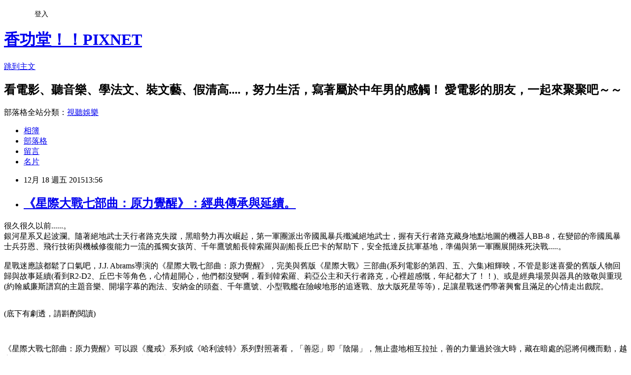

--- FILE ---
content_type: text/html; charset=utf-8
request_url: https://hatsocks1975.pixnet.net/blog/posts/5062307995
body_size: 47316
content:
<!DOCTYPE html><html lang="zh-TW"><head><meta charSet="utf-8"/><meta name="viewport" content="width=device-width, initial-scale=1"/><link rel="stylesheet" href="https://static.1px.tw/blog-next/_next/static/chunks/b1e52b495cc0137c.css" data-precedence="next"/><link rel="stylesheet" href="/fix.css?v=202601220003" type="text/css" data-precedence="medium"/><link rel="stylesheet" href="https://s3.1px.tw/blog/theme/choc/iframe-popup.css?v=202601220003" type="text/css" data-precedence="medium"/><link rel="stylesheet" href="https://s3.1px.tw/blog/theme/choc/plugins.min.css?v=202601220003" type="text/css" data-precedence="medium"/><link rel="stylesheet" href="https://s3.1px.tw/blog/theme/choc/openid-comment.css?v=202601220003" type="text/css" data-precedence="medium"/><link rel="stylesheet" href="https://s3.1px.tw/blog/theme/choc/style.min.css?v=202601220003" type="text/css" data-precedence="medium"/><link rel="stylesheet" href="https://s3.1px.tw/blog/theme/choc/main.min.css?v=202601220003" type="text/css" data-precedence="medium"/><link rel="stylesheet" href="https://pimg.1px.tw/hatsocks1975/assets/hatsocks1975.css?v=202601220003" type="text/css" data-precedence="medium"/><link rel="stylesheet" href="https://s3.1px.tw/blog/theme/choc/author-info.css?v=202601220003" type="text/css" data-precedence="medium"/><link rel="stylesheet" href="https://s3.1px.tw/blog/theme/choc/idlePop.min.css?v=202601220003" type="text/css" data-precedence="medium"/><link rel="preload" as="script" fetchPriority="low" href="https://static.1px.tw/blog-next/_next/static/chunks/94688e2baa9fea03.js"/><script src="https://static.1px.tw/blog-next/_next/static/chunks/41eaa5427c45ebcc.js" async=""></script><script src="https://static.1px.tw/blog-next/_next/static/chunks/e2c6231760bc85bd.js" async=""></script><script src="https://static.1px.tw/blog-next/_next/static/chunks/94bde6376cf279be.js" async=""></script><script src="https://static.1px.tw/blog-next/_next/static/chunks/426b9d9d938a9eb4.js" async=""></script><script src="https://static.1px.tw/blog-next/_next/static/chunks/turbopack-5021d21b4b170dda.js" async=""></script><script src="https://static.1px.tw/blog-next/_next/static/chunks/ff1a16fafef87110.js" async=""></script><script src="https://static.1px.tw/blog-next/_next/static/chunks/e308b2b9ce476a3e.js" async=""></script><script src="https://static.1px.tw/blog-next/_next/static/chunks/2bf79572a40338b7.js" async=""></script><script src="https://static.1px.tw/blog-next/_next/static/chunks/d3c6eed28c1dd8e2.js" async=""></script><script src="https://static.1px.tw/blog-next/_next/static/chunks/d4d39cfc2a072218.js" async=""></script><script src="https://static.1px.tw/blog-next/_next/static/chunks/6a5d72c05b9cd4ba.js" async=""></script><script src="https://static.1px.tw/blog-next/_next/static/chunks/8af6103cf1375f47.js" async=""></script><script src="https://static.1px.tw/blog-next/_next/static/chunks/60d08651d643cedc.js" async=""></script><script src="https://static.1px.tw/blog-next/_next/static/chunks/0ae21416dac1fa83.js" async=""></script><script src="https://static.1px.tw/blog-next/_next/static/chunks/6d1100e43ad18157.js" async=""></script><script src="https://static.1px.tw/blog-next/_next/static/chunks/87eeaf7a3b9005e8.js" async=""></script><script src="https://static.1px.tw/blog-next/_next/static/chunks/ed01c75076819ebd.js" async=""></script><script src="https://static.1px.tw/blog-next/_next/static/chunks/a4df8fc19a9a82e6.js" async=""></script><title>《星際大戰七部曲：原力覺醒》：經典傳承與延續。</title><meta name="description" content="很久很久以前......。銀河星系又起波瀾。隨著絕地武士天行者路克失蹤，黑暗勢力再次崛起，第一軍團派出帝國風暴兵殲滅絕地武士，握有天行者路克藏身地點地圖的機器人BB-8，在變節的帝國風暴士兵芬恩、飛行技術與機械修復能力一流的孤獨女孩芮、千年鷹號船長韓索羅與副船長丘巴卡的幫助下，安全抵達反抗軍基地，準備與第一軍團展開殊死決戰.....。"/><meta name="author" content="香功堂！！PIXNET"/><meta name="google-adsense-platform-account" content="pub-2647689032095179"/><meta name="fb:app_id" content="101730233200171"/><link rel="canonical" href="https://hatsocks1975.pixnet.net/blog/posts/5062307995"/><meta property="og:title" content="《星際大戰七部曲：原力覺醒》：經典傳承與延續。"/><meta property="og:description" content="很久很久以前......。銀河星系又起波瀾。隨著絕地武士天行者路克失蹤，黑暗勢力再次崛起，第一軍團派出帝國風暴兵殲滅絕地武士，握有天行者路克藏身地點地圖的機器人BB-8，在變節的帝國風暴士兵芬恩、飛行技術與機械修復能力一流的孤獨女孩芮、千年鷹號船長韓索羅與副船長丘巴卡的幫助下，安全抵達反抗軍基地，準備與第一軍團展開殊死決戰.....。"/><meta property="og:url" content="https://hatsocks1975.pixnet.net/blog/posts/5062307995"/><meta property="og:image" content="https://pimg.1px.tw/hatsocks1975/1450418170-2042861487.png"/><meta property="og:type" content="article"/><meta name="twitter:card" content="summary_large_image"/><meta name="twitter:title" content="《星際大戰七部曲：原力覺醒》：經典傳承與延續。"/><meta name="twitter:description" content="很久很久以前......。銀河星系又起波瀾。隨著絕地武士天行者路克失蹤，黑暗勢力再次崛起，第一軍團派出帝國風暴兵殲滅絕地武士，握有天行者路克藏身地點地圖的機器人BB-8，在變節的帝國風暴士兵芬恩、飛行技術與機械修復能力一流的孤獨女孩芮、千年鷹號船長韓索羅與副船長丘巴卡的幫助下，安全抵達反抗軍基地，準備與第一軍團展開殊死決戰.....。"/><meta name="twitter:image" content="https://pimg.1px.tw/hatsocks1975/1450418170-2042861487.png"/><link rel="icon" href="/favicon.ico?favicon.a62c60e0.ico" sizes="32x32" type="image/x-icon"/><script src="https://static.1px.tw/blog-next/_next/static/chunks/a6dad97d9634a72d.js" noModule=""></script></head><body><!--$--><!--/$--><!--$?--><template id="B:0"></template><!--/$--><script>requestAnimationFrame(function(){$RT=performance.now()});</script><script src="https://static.1px.tw/blog-next/_next/static/chunks/94688e2baa9fea03.js" id="_R_" async=""></script><div hidden id="S:0"><script id="pixnet-vars">
        window.PIXNET = {
          post_id: "5062307995",
          name: "hatsocks1975",
          user_id: 0,
          blog_id: "2084384",
          display_ads: true,
          ad_options: {"chictrip":false}
        };
      </script><script type="text/javascript" src="https://code.jquery.com/jquery-latest.min.js"></script><script id="json-ld-article-script" type="application/ld+json">{"@context":"https:\u002F\u002Fschema.org","@type":"BlogPosting","isAccessibleForFree":true,"mainEntityOfPage":{"@type":"WebPage","@id":"https:\u002F\u002Fhatsocks1975.pixnet.net\u002Fblog\u002Fposts\u002F5062307995"},"headline":"《星際大戰七部曲：原力覺醒》：經典傳承與延續。","description":"\u003Cimg src=\"https:\u002F\u002Fpic.pimg.tw\u002Fhatsocks1975\u002F1450418170-2042861487_n.png\"\u003E\u003Cbr \u002F\u003E\u003Cbr\u003E很久很久以前......。\u003Cbr\u003E銀河星系又起波瀾。隨著絕地武士天行者路克失蹤，黑暗勢力再次崛起，第一軍團派出帝國風暴兵殲滅絕地武士，握有天行者路克藏身地點地圖的機器人BB-8，在變節的帝國風暴士兵芬恩、飛行技術與機械修復能力一流的孤獨女孩芮、千年鷹號船長韓索羅與副船長丘巴卡的幫助下，安全抵達反抗軍基地，準備與第一軍團展開殊死決戰.....。\u003Cbr\u003E","articleBody":"\u003Cimg src=\"https:\u002F\u002Fpimg.1px.tw\u002Fhatsocks1975\u002F1450418170-2042861487.png\"\u003E\n\u003Cdiv\u003E很久很久以前......。\n\u003C\u002Fdiv\u003E\n\u003Cdiv\u003E銀河星系又起波瀾。隨著絕地武士天行者路克失蹤，黑暗勢力再次崛起，第一軍團派出帝國風暴兵殲滅絕地武士，握有天行者路克藏身地點地圖的機器人BB-8，在變節的帝國風暴士兵芬恩、飛行技術與機械修復能力一流的孤獨女孩芮、千年鷹號船長韓索羅與副船長丘巴卡的幫助下，安全抵達反抗軍基地，準備與第一軍團展開殊死決戰.....。\n\u003C\u002Fdiv\u003E\n\u003Cdiv\u003E\u003Cbr\u003E\n\u003C\u002Fdiv\u003E\n\u003Cdiv\u003E星戰迷應該都鬆了口氣吧，J.J. Abrams導演的《星際大戰七部曲：原力覺醒》，完美與舊版《星際大戰》三部曲(系列電影的第四、五、六集)相輝映，不管是影迷喜愛的舊版人物回歸與故事延續\u003Cspan style=\"color: rgb(139, 25, 16);\"\u003E(看到R2-D2、丘巴卡等角色，心情超開心，他們都沒變啊，看到韓索羅、莉亞公主和天行者路克，心裡超感慨，年紀都大了！！)\u003C\u002Fspan\u003E、或是經典場景與器具的致敬與重現(約翰威廉斯譜寫的主題音樂、開場字幕的跑法、安納金的頭盔、千年鷹號、小型戰艦在險峻地形的追逐戰、放大版死星等等)，足讓星戰迷們帶著興奮且滿足的心情走出戲院。\n\u003C\u002Fdiv\u003E\n\u003Cdiv\u003E\u003Cbr\u003E\n\u003C\u002Fdiv\u003E\n\u003Cp\u003E\u003Cspan style=\"color: rgb(139, 25, 16);\"\u003E(底下有劇透，請斟酌閱讀)\u003C\u002Fspan\u003E\n\u003C\u002Fp\u003E\n\u003Cp\u003E\u003Cspan style=\"color: rgb(139, 25, 16);\"\u003E\u003Cbr\u003E\u003C\u002Fspan\u003E\n\u003C\u002Fp\u003E\n\u003Cp\u003E\u003Cimg src=\"https:\u002F\u002Fpimg.1px.tw\u002Fhatsocks1975\u002F1450418538-504373714.png\"\u003E\n\u003C\u002Fp\u003E\n\u003Cdiv\u003E《星際大戰七部曲：原力覺醒》可以跟《魔戒》系列或《哈利波特》系列對照著看，\u003Cspan style=\"color: rgb(139, 25, 16);\"\u003E「善惡」即「陰陽」\u003C\u002Fspan\u003E，無止盡地相互拉扯，善的力量過於強大時，藏在暗處的惡將伺機而動，越亮的地方，映照出的黑暗也越深沈，黑暗勢力永遠不會也不可能被消滅殆盡；同樣的，當惡的力量益發強大時，光明就會在幽暗中透出微光。\n\u003C\u002Fdiv\u003E\n\u003Cdiv\u003E《星際大戰七部曲：原力覺醒》的希望曙光有三道，一是反抗勢力軍，總會有一小群人不讓邪惡力量完全吞噬正義(反過來說也行)，為著正義和平而奮鬥；一是芬恩這名角色(我喜歡這個角色設定)，從小被訓練成殺人武器的他，因為同伴與無辜民眾的死亡而背離(背叛)軍隊，絕對的惡裡存在著一縷良善，而芬恩在與芮產生感情(患難真情)後，拒絕逃亡，重新投身戰場，訴說人與人的牽掛與關懷與在乎，才是最強大的力量；芬恩在第一軍團裡只有代號：FN2187，逃離軍團後，反抗軍駕駛員波為他取了名字。從代號到擁有名字，訴說芬恩拒絕成為龐大體系中的加害者\u003Cspan style=\"color: rgb(139, 25, 16);\"\u003E(代號，工具)\u003C\u002Fspan\u003E，進階思考「我是誰、我要成為怎樣的人」\u003Cspan style=\"color: rgb(139, 25, 16);\"\u003E(姓名，獨特性)\u003C\u002Fspan\u003E。\n\u003C\u002Fdiv\u003E\n\u003Cdiv\u003E\u003Cbr\u003E\n\u003C\u002Fdiv\u003E\n\u003Cdiv\u003E《星際大戰七部曲：原力覺醒》的最後一道曙光，自是搶盡鋒頭的女主角：芮。今年大銀幕有不少令人難忘的女英雄角色，包括《瘋狂麥斯：憤怒道》的芙莉歐莎、《麻辣賤諜》的蘇珊和《星際大戰七部曲：原力覺醒》的芮。即便我們還不知道芮的真實身分\u003Cspan style=\"color: rgb(139, 25, 16);\"\u003E(希望不要又是什麼皇家或貴族後代.....)\u003C\u002Fspan\u003E，但她憑著對「萬物」一視同仁的善意(挺身幫助BB-8)，把自己一步步推上戰場\u002F歷史浪頭的最前端；英雄的誕生，很可能就源於一個小小的善意之舉，改變世局的走向；而芮就是混亂年代中，那道良善的光芒；一如芬恩，我也喜歡芮的角色書寫，她從來不是待坐高塔等待男性救援的弱女子，相反的，當芬恩三番兩次想要「拯救」芮時，我們發現芮老早用自己方法解決問題，走出困境；芮不只傳承韓索羅的飛行技術與膽識(她是自學的喔)，而且還將拜師天行者路克\u003Cspan style=\"color: rgb(139, 25, 16);\"\u003E(芮很明顯是安納金、路克的傳承者，強大的原力、類似的出身背景、還有對機械修復的熟悉)\u003C\u002Fspan\u003E，成為新一代絕地武士；女性角色突出鮮明不流俗，實是《星際大戰七部曲：原力覺醒》一大亮點！\n\u003C\u002Fdiv\u003E\n\u003Cdiv\u003E從韓索羅到凱羅忍到芮，從天行者路克到凱羅忍到芮，《星際大戰七部曲：原力覺醒》重複著《星際大戰》六部曲裡，光明與黑暗的抗衡、親子與師徒關係的挫敗與重整劇碼，歷史不斷輪迴反覆不停，未來若有《星際大戰》10、11、12部曲也不用意外吧。\u003Cspan style=\"color: rgb(139, 25, 16);\"\u003E(話說，天行者路克遁隱山林的理由實在有點弱，希望下集可以給個更好的答案)\u003C\u002Fspan\u003E\n\u003C\u002Fdiv\u003E\n\u003Cp\u003E\n\u003C\u002Fp\u003E\n\u003Cp\u003E\u003Cimg src=\"https:\u002F\u002Fpimg.1px.tw\u002Fhatsocks1975\u002F1450418595-838559135.png\"\u003E\n\u003C\u002Fp\u003E\n\u003Cdiv\u003E《星際大戰七部曲：原力覺醒》片長135分鐘，\u003Cspan style=\"color: rgb(139, 25, 16);\"\u003E我愛死前面90分鐘\u003C\u002Fspan\u003E，人物互動撞擊出啪擦啪擦的耀眼火花；芬恩跟反抗軍駕駛員波攜手合作，逃離第一軍團母艦，驚險過程讓我：「哇！」，克敵致勝的關鍵：絕佳默契；同樣的，芬恩跟芮首次合作，躲避第一軍團追擊，也讓我內心：「哇！！」，克敵致勝的關鍵：絕佳默契 (講過了！)；同樣的，韓索羅跟芮的合作，也是讓我：「哇！！！」(好了啦！！！！)，我愛死這部影片的幾個「正義聯盟」要角們，即便才剛認識彼此，卻像遇見老朋友般，一下子熟悉彼此的心情與語言\u003Cspan style=\"color: rgb(139, 25, 16);\"\u003E(芬恩喊韓索羅：「索羅」，不覺得份外親切可愛嘛)\u003C\u002Fspan\u003E，那種「你我一家親」的毫無防備與戒心，讓這部死傷慘重的影片(超級武器瞬間毀掉三個共和國據地)，時刻沾染著一股孩子氣的童話色彩。\n\u003C\u002Fdiv\u003E\n\u003Cdiv\u003E\u003Cbr\u003E\n\u003C\u002Fdiv\u003E\n\u003Cdiv\u003E既然講到「正派」主角們的默契絕佳，順便聊一下《星際大戰七部曲：原力覺醒》另一個迷人設定「團結\u002F傳承」，不同於「反派」角色的勾心鬥角(凱羅忍V.S赫斯將軍)，「正派」主角們都以「搭檔\u002F傳承」形式出現，一如芬恩+波、芮+芬恩、芮+芬恩+韓索羅+丘巴卡的組合，越團結而力量越大，越團結而越有能力跟黑暗勢力對抗，所以，BB-8身上的地圖並不完整，非要拼湊上R2-D2的地圖，才能找到天行者路克的藏身地點\u003Cspan style=\"color: rgb(139, 25, 16);\"\u003E(新舊世代的合作與交接)\u003C\u002Fspan\u003E；不團結就只能被惡勢力統治，宇宙和平不能單靠絕地武士與原力來維持！\n\u003C\u002Fdiv\u003E\n\u003Cp\u003E\n\u003C\u002Fp\u003E\n\u003Cp\u003E\u003Cimg src=\"https:\u002F\u002Fpimg.1px.tw\u002Fhatsocks1975\u002F1450418706-1015164225.png\"\u003E\n\u003C\u002Fp\u003E\n\u003Cdiv\u003E《星際大戰七部曲：原力覺醒》後半場不如前半部那樣令人驚艷，主要是莉亞公主在片中的存在感實在有點低\u003Cspan style=\"color: rgb(139, 25, 16);\"\u003E(有懷舊的功能，但看不出她的能力)\u003C\u002Fspan\u003E；然而，當我看到「宿命的父子對決天橋伸展台」時，還是忍不住雞皮疙瘩竄出來，路克和黒武士的善惡對決，在韓索羅和兒子凱羅忍身上重現，只是前者斷臂求生(父弒子)，後者則是兒子弒父以投身黑暗\u003Cspan style=\"color: rgb(139, 25, 16);\"\u003E(根本是受詛咒的皇族血統\u002F原力試煉，從安納金到路克到凱羅忍，皇族後代內心一直不平靜不得安寧啊！)\u003C\u002Fspan\u003E，唉，看到韓索羅墜下天橋一幕，心裏忍不住哀嚎一聲(NOOOOOO!!)，但，既然灰袍甘道夫墜橋後變成白袍甘道夫、既然東方不敗掉下黑木崖只是詐死，那麼一劍穿心的韓索羅，也有可能順利存活下來。\n\u003C\u002Fdiv\u003E\n\u003Cdiv\u003E是吧？是吧？是吧？(編劇大人不要賜死韓索羅啦！！)\n\u003C\u002Fdiv\u003E\n\u003Cp\u003E\n\u003C\u002Fp\u003E\n\u003Cp\u003E\u003Cimg src=\"https:\u002F\u002Fpimg.1px.tw\u002Fhatsocks1975\u002F1450418731-2262552519.png\"\u003E\n\u003C\u002Fp\u003E\n\u003Cdiv\u003E看完《星際大戰七部曲：原力覺醒》，有興趣要來二刷。\n\u003C\u002Fdiv\u003E\n\u003Cdiv\u003E它當然不完美，當年《星際大戰》帶給影迷\u002F影壇的視覺衝擊與影響力無法被重新複製，但《星際大戰七部曲：原力覺醒》仍是精彩好看的娛樂大作，不但有緊張刺激的空戰場面、有很多出人意料外的幽默橋段(凱羅忍大發脾氣時，兩個風暴士兵立馬轉頭閃人，讓我噗嗤笑出來)、一票令人懷念不已的老演員回歸，Harrison Ford(韓索羅)和Carrie Fisher(莉亞公主)，銀幕再續情緣、Mark Hamill也擺脫《金牌特務》時的臃腫模樣，稍稍重現路克風采(還要再瘦點啦)、年輕一輩演員同樣搶眼，飾演芬恩的John Boyega，有著憨厚傻氣的氣質，某些角度還蠻像丹佐華盛頓哩、Oscar Isaac飾演的波，出場不多，但看到這位演員馳騁天際就是開心、大反派凱羅忍Adam Driver是年輕一輩演員中，我很喜歡的一位，他的聲音表情實在迷人\b，而飾演芮的Daisy Ridley，令人眼睛一亮，動靜皆宜，期待她未來的銀幕表現。\n\u003C\u002Fdiv\u003E\n\u003Cdiv\u003E另外，終極大反派史諾克由Andy Serkis飾演(動態捕捉角色的A咖演員)，史諾克的恐怖與厲害，目前還看不出個所以然，但大投影的形象確實有其氣勢、武技獸丘巴卡一如往常的忠實與逗趣、\u003Cspan style=\"color: rgb(139, 25, 16);\"\u003E新一代機器人BB-8實在爆炸可愛，根本是圓球版瓦力\u003C\u002Fspan\u003E，歪頭、不知所措的模樣萌到極點，看完電影後，好想買台BB-8的玩具收藏喔！\n\u003C\u002Fdiv\u003E\u003Cspan class=\"t16b\"\u003E\u003Cspan class=\"t16b\"\u003E\u003Cspan class=\"t16b\"\u003E\u003Cspan class=\"t16b\"\u003E香功堂粉絲團專頁，請來按讚加入吧！\u003Cbr\u003E\u003C\u002Fspan\u003E\u003C\u002Fspan\u003E\u003C\u002Fspan\u003E\u003C\u002Fspan\u003E\n\u003Cp\u003E\u003Ca href=\"https:\u002F\u002Fwww.facebook.com\u002Fwoomovies\" target=\"_blank\"\u003Ehttps:\u002F\u002Fwww.facebook.com\u002Fwoomovies\u003C\u002Fa\u003E\n\u003C\u002Fp\u003E","image":["https:\u002F\u002Fpimg.1px.tw\u002Fhatsocks1975\u002F1450418170-2042861487.png"],"author":{"@type":"Person","name":"香功堂！！PIXNET","url":"https:\u002F\u002Fwww.pixnet.net\u002Fpcard\u002Fhatsocks1975"},"publisher":{"@type":"Organization","name":"香功堂！！PIXNET","logo":{"@type":"ImageObject","url":"https:\u002F\u002Fs3.1px.tw\u002Fblog\u002Fcommon\u002Favatar\u002Fblog_cover_light.jpg"}},"datePublished":"2015-12-18T05:56:07.000Z","dateModified":"","keywords":[],"articleSection":"英美電影"}</script><template id="P:1"></template><template id="P:2"></template><template id="P:3"></template><section aria-label="Notifications alt+T" tabindex="-1" aria-live="polite" aria-relevant="additions text" aria-atomic="false"></section></div><script>(self.__next_f=self.__next_f||[]).push([0])</script><script>self.__next_f.push([1,"1:\"$Sreact.fragment\"\n3:I[39756,[\"https://static.1px.tw/blog-next/_next/static/chunks/ff1a16fafef87110.js\",\"https://static.1px.tw/blog-next/_next/static/chunks/e308b2b9ce476a3e.js\"],\"default\"]\n4:I[53536,[\"https://static.1px.tw/blog-next/_next/static/chunks/ff1a16fafef87110.js\",\"https://static.1px.tw/blog-next/_next/static/chunks/e308b2b9ce476a3e.js\"],\"default\"]\n6:I[97367,[\"https://static.1px.tw/blog-next/_next/static/chunks/ff1a16fafef87110.js\",\"https://static.1px.tw/blog-next/_next/static/chunks/e308b2b9ce476a3e.js\"],\"OutletBoundary\"]\n8:I[97367,[\"https://static.1px.tw/blog-next/_next/static/chunks/ff1a16fafef87110.js\",\"https://static.1px.tw/blog-next/_next/static/chunks/e308b2b9ce476a3e.js\"],\"ViewportBoundary\"]\na:I[97367,[\"https://static.1px.tw/blog-next/_next/static/chunks/ff1a16fafef87110.js\",\"https://static.1px.tw/blog-next/_next/static/chunks/e308b2b9ce476a3e.js\"],\"MetadataBoundary\"]\nc:I[63491,[\"https://static.1px.tw/blog-next/_next/static/chunks/2bf79572a40338b7.js\",\"https://static.1px.tw/blog-next/_next/static/chunks/d3c6eed28c1dd8e2.js\"],\"default\"]\n:HL[\"https://static.1px.tw/blog-next/_next/static/chunks/b1e52b495cc0137c.css\",\"style\"]\n"])</script><script>self.__next_f.push([1,"0:{\"P\":null,\"b\":\"Fh5CEL29DpBu-3dUnujtG\",\"c\":[\"\",\"blog\",\"posts\",\"5062307995\"],\"q\":\"\",\"i\":false,\"f\":[[[\"\",{\"children\":[\"blog\",{\"children\":[\"posts\",{\"children\":[[\"id\",\"5062307995\",\"d\"],{\"children\":[\"__PAGE__\",{}]}]}]}]},\"$undefined\",\"$undefined\",true],[[\"$\",\"$1\",\"c\",{\"children\":[[[\"$\",\"script\",\"script-0\",{\"src\":\"https://static.1px.tw/blog-next/_next/static/chunks/d4d39cfc2a072218.js\",\"async\":true,\"nonce\":\"$undefined\"}],[\"$\",\"script\",\"script-1\",{\"src\":\"https://static.1px.tw/blog-next/_next/static/chunks/6a5d72c05b9cd4ba.js\",\"async\":true,\"nonce\":\"$undefined\"}],[\"$\",\"script\",\"script-2\",{\"src\":\"https://static.1px.tw/blog-next/_next/static/chunks/8af6103cf1375f47.js\",\"async\":true,\"nonce\":\"$undefined\"}]],\"$L2\"]}],{\"children\":[[\"$\",\"$1\",\"c\",{\"children\":[null,[\"$\",\"$L3\",null,{\"parallelRouterKey\":\"children\",\"error\":\"$undefined\",\"errorStyles\":\"$undefined\",\"errorScripts\":\"$undefined\",\"template\":[\"$\",\"$L4\",null,{}],\"templateStyles\":\"$undefined\",\"templateScripts\":\"$undefined\",\"notFound\":\"$undefined\",\"forbidden\":\"$undefined\",\"unauthorized\":\"$undefined\"}]]}],{\"children\":[[\"$\",\"$1\",\"c\",{\"children\":[null,[\"$\",\"$L3\",null,{\"parallelRouterKey\":\"children\",\"error\":\"$undefined\",\"errorStyles\":\"$undefined\",\"errorScripts\":\"$undefined\",\"template\":[\"$\",\"$L4\",null,{}],\"templateStyles\":\"$undefined\",\"templateScripts\":\"$undefined\",\"notFound\":\"$undefined\",\"forbidden\":\"$undefined\",\"unauthorized\":\"$undefined\"}]]}],{\"children\":[[\"$\",\"$1\",\"c\",{\"children\":[null,[\"$\",\"$L3\",null,{\"parallelRouterKey\":\"children\",\"error\":\"$undefined\",\"errorStyles\":\"$undefined\",\"errorScripts\":\"$undefined\",\"template\":[\"$\",\"$L4\",null,{}],\"templateStyles\":\"$undefined\",\"templateScripts\":\"$undefined\",\"notFound\":\"$undefined\",\"forbidden\":\"$undefined\",\"unauthorized\":\"$undefined\"}]]}],{\"children\":[[\"$\",\"$1\",\"c\",{\"children\":[\"$L5\",[[\"$\",\"link\",\"0\",{\"rel\":\"stylesheet\",\"href\":\"https://static.1px.tw/blog-next/_next/static/chunks/b1e52b495cc0137c.css\",\"precedence\":\"next\",\"crossOrigin\":\"$undefined\",\"nonce\":\"$undefined\"}],[\"$\",\"script\",\"script-0\",{\"src\":\"https://static.1px.tw/blog-next/_next/static/chunks/0ae21416dac1fa83.js\",\"async\":true,\"nonce\":\"$undefined\"}],[\"$\",\"script\",\"script-1\",{\"src\":\"https://static.1px.tw/blog-next/_next/static/chunks/6d1100e43ad18157.js\",\"async\":true,\"nonce\":\"$undefined\"}],[\"$\",\"script\",\"script-2\",{\"src\":\"https://static.1px.tw/blog-next/_next/static/chunks/87eeaf7a3b9005e8.js\",\"async\":true,\"nonce\":\"$undefined\"}],[\"$\",\"script\",\"script-3\",{\"src\":\"https://static.1px.tw/blog-next/_next/static/chunks/ed01c75076819ebd.js\",\"async\":true,\"nonce\":\"$undefined\"}],[\"$\",\"script\",\"script-4\",{\"src\":\"https://static.1px.tw/blog-next/_next/static/chunks/a4df8fc19a9a82e6.js\",\"async\":true,\"nonce\":\"$undefined\"}]],[\"$\",\"$L6\",null,{\"children\":\"$@7\"}]]}],{},null,false,false]},null,false,false]},null,false,false]},null,false,false]},null,false,false],[\"$\",\"$1\",\"h\",{\"children\":[null,[\"$\",\"$L8\",null,{\"children\":\"$@9\"}],[\"$\",\"$La\",null,{\"children\":\"$@b\"}],null]}],false]],\"m\":\"$undefined\",\"G\":[\"$c\",[]],\"S\":false}\n"])</script><script>self.__next_f.push([1,"9:[[\"$\",\"meta\",\"0\",{\"charSet\":\"utf-8\"}],[\"$\",\"meta\",\"1\",{\"name\":\"viewport\",\"content\":\"width=device-width, initial-scale=1\"}]]\n"])</script><script>self.__next_f.push([1,"d:I[79520,[\"https://static.1px.tw/blog-next/_next/static/chunks/d4d39cfc2a072218.js\",\"https://static.1px.tw/blog-next/_next/static/chunks/6a5d72c05b9cd4ba.js\",\"https://static.1px.tw/blog-next/_next/static/chunks/8af6103cf1375f47.js\"],\"\"]\n10:I[2352,[\"https://static.1px.tw/blog-next/_next/static/chunks/d4d39cfc2a072218.js\",\"https://static.1px.tw/blog-next/_next/static/chunks/6a5d72c05b9cd4ba.js\",\"https://static.1px.tw/blog-next/_next/static/chunks/8af6103cf1375f47.js\"],\"AdultWarningModal\"]\n11:I[69182,[\"https://static.1px.tw/blog-next/_next/static/chunks/d4d39cfc2a072218.js\",\"https://static.1px.tw/blog-next/_next/static/chunks/6a5d72c05b9cd4ba.js\",\"https://static.1px.tw/blog-next/_next/static/chunks/8af6103cf1375f47.js\"],\"HydrationComplete\"]\n12:I[12985,[\"https://static.1px.tw/blog-next/_next/static/chunks/d4d39cfc2a072218.js\",\"https://static.1px.tw/blog-next/_next/static/chunks/6a5d72c05b9cd4ba.js\",\"https://static.1px.tw/blog-next/_next/static/chunks/8af6103cf1375f47.js\"],\"NuqsAdapter\"]\n13:I[82782,[\"https://static.1px.tw/blog-next/_next/static/chunks/d4d39cfc2a072218.js\",\"https://static.1px.tw/blog-next/_next/static/chunks/6a5d72c05b9cd4ba.js\",\"https://static.1px.tw/blog-next/_next/static/chunks/8af6103cf1375f47.js\"],\"RefineContext\"]\n14:I[29306,[\"https://static.1px.tw/blog-next/_next/static/chunks/d4d39cfc2a072218.js\",\"https://static.1px.tw/blog-next/_next/static/chunks/6a5d72c05b9cd4ba.js\",\"https://static.1px.tw/blog-next/_next/static/chunks/8af6103cf1375f47.js\",\"https://static.1px.tw/blog-next/_next/static/chunks/60d08651d643cedc.js\",\"https://static.1px.tw/blog-next/_next/static/chunks/d3c6eed28c1dd8e2.js\"],\"default\"]\n2:[\"$\",\"html\",null,{\"lang\":\"zh-TW\",\"children\":[[\"$\",\"$Ld\",null,{\"id\":\"google-tag-manager\",\"strategy\":\"afterInteractive\",\"children\":\"\\n(function(w,d,s,l,i){w[l]=w[l]||[];w[l].push({'gtm.start':\\nnew Date().getTime(),event:'gtm.js'});var f=d.getElementsByTagName(s)[0],\\nj=d.createElement(s),dl=l!='dataLayer'?'\u0026l='+l:'';j.async=true;j.src=\\n'https://www.googletagmanager.com/gtm.js?id='+i+dl;f.parentNode.insertBefore(j,f);\\n})(window,document,'script','dataLayer','GTM-TRLQMPKX');\\n  \"}],\"$Le\",\"$Lf\",[\"$\",\"body\",null,{\"children\":[[\"$\",\"$L10\",null,{\"display\":false}],[\"$\",\"$L11\",null,{}],[\"$\",\"$L12\",null,{\"children\":[\"$\",\"$L13\",null,{\"children\":[\"$\",\"$L3\",null,{\"parallelRouterKey\":\"children\",\"error\":\"$undefined\",\"errorStyles\":\"$undefined\",\"errorScripts\":\"$undefined\",\"template\":[\"$\",\"$L4\",null,{}],\"templateStyles\":\"$undefined\",\"templateScripts\":\"$undefined\",\"notFound\":[[\"$\",\"$L14\",null,{}],[]],\"forbidden\":\"$undefined\",\"unauthorized\":\"$undefined\"}]}]}]]}]]}]\n"])</script><script>self.__next_f.push([1,"e:null\nf:null\n"])</script><script>self.__next_f.push([1,"16:I[27201,[\"https://static.1px.tw/blog-next/_next/static/chunks/ff1a16fafef87110.js\",\"https://static.1px.tw/blog-next/_next/static/chunks/e308b2b9ce476a3e.js\"],\"IconMark\"]\n5:[[\"$\",\"script\",null,{\"id\":\"pixnet-vars\",\"children\":\"\\n        window.PIXNET = {\\n          post_id: \\\"5062307995\\\",\\n          name: \\\"hatsocks1975\\\",\\n          user_id: 0,\\n          blog_id: \\\"2084384\\\",\\n          display_ads: true,\\n          ad_options: {\\\"chictrip\\\":false}\\n        };\\n      \"}],\"$L15\"]\n"])</script><script>self.__next_f.push([1,"b:[[\"$\",\"title\",\"0\",{\"children\":\"《星際大戰七部曲：原力覺醒》：經典傳承與延續。\"}],[\"$\",\"meta\",\"1\",{\"name\":\"description\",\"content\":\"很久很久以前......。銀河星系又起波瀾。隨著絕地武士天行者路克失蹤，黑暗勢力再次崛起，第一軍團派出帝國風暴兵殲滅絕地武士，握有天行者路克藏身地點地圖的機器人BB-8，在變節的帝國風暴士兵芬恩、飛行技術與機械修復能力一流的孤獨女孩芮、千年鷹號船長韓索羅與副船長丘巴卡的幫助下，安全抵達反抗軍基地，準備與第一軍團展開殊死決戰.....。\"}],[\"$\",\"meta\",\"2\",{\"name\":\"author\",\"content\":\"香功堂！！PIXNET\"}],[\"$\",\"meta\",\"3\",{\"name\":\"google-adsense-platform-account\",\"content\":\"pub-2647689032095179\"}],[\"$\",\"meta\",\"4\",{\"name\":\"fb:app_id\",\"content\":\"101730233200171\"}],[\"$\",\"link\",\"5\",{\"rel\":\"canonical\",\"href\":\"https://hatsocks1975.pixnet.net/blog/posts/5062307995\"}],[\"$\",\"meta\",\"6\",{\"property\":\"og:title\",\"content\":\"《星際大戰七部曲：原力覺醒》：經典傳承與延續。\"}],[\"$\",\"meta\",\"7\",{\"property\":\"og:description\",\"content\":\"很久很久以前......。銀河星系又起波瀾。隨著絕地武士天行者路克失蹤，黑暗勢力再次崛起，第一軍團派出帝國風暴兵殲滅絕地武士，握有天行者路克藏身地點地圖的機器人BB-8，在變節的帝國風暴士兵芬恩、飛行技術與機械修復能力一流的孤獨女孩芮、千年鷹號船長韓索羅與副船長丘巴卡的幫助下，安全抵達反抗軍基地，準備與第一軍團展開殊死決戰.....。\"}],[\"$\",\"meta\",\"8\",{\"property\":\"og:url\",\"content\":\"https://hatsocks1975.pixnet.net/blog/posts/5062307995\"}],[\"$\",\"meta\",\"9\",{\"property\":\"og:image\",\"content\":\"https://pimg.1px.tw/hatsocks1975/1450418170-2042861487.png\"}],[\"$\",\"meta\",\"10\",{\"property\":\"og:type\",\"content\":\"article\"}],[\"$\",\"meta\",\"11\",{\"name\":\"twitter:card\",\"content\":\"summary_large_image\"}],[\"$\",\"meta\",\"12\",{\"name\":\"twitter:title\",\"content\":\"《星際大戰七部曲：原力覺醒》：經典傳承與延續。\"}],[\"$\",\"meta\",\"13\",{\"name\":\"twitter:description\",\"content\":\"很久很久以前......。銀河星系又起波瀾。隨著絕地武士天行者路克失蹤，黑暗勢力再次崛起，第一軍團派出帝國風暴兵殲滅絕地武士，握有天行者路克藏身地點地圖的機器人BB-8，在變節的帝國風暴士兵芬恩、飛行技術與機械修復能力一流的孤獨女孩芮、千年鷹號船長韓索羅與副船長丘巴卡的幫助下，安全抵達反抗軍基地，準備與第一軍團展開殊死決戰.....。\"}],[\"$\",\"meta\",\"14\",{\"name\":\"twitter:image\",\"content\":\"https://pimg.1px.tw/hatsocks1975/1450418170-2042861487.png\"}],[\"$\",\"link\",\"15\",{\"rel\":\"icon\",\"href\":\"/favicon.ico?favicon.a62c60e0.ico\",\"sizes\":\"32x32\",\"type\":\"image/x-icon\"}],[\"$\",\"$L16\",\"16\",{}]]\n"])</script><script>self.__next_f.push([1,"7:null\n"])</script><script>self.__next_f.push([1,":HL[\"/fix.css?v=202601220003\",\"style\",{\"type\":\"text/css\"}]\n:HL[\"https://s3.1px.tw/blog/theme/choc/iframe-popup.css?v=202601220003\",\"style\",{\"type\":\"text/css\"}]\n:HL[\"https://s3.1px.tw/blog/theme/choc/plugins.min.css?v=202601220003\",\"style\",{\"type\":\"text/css\"}]\n:HL[\"https://s3.1px.tw/blog/theme/choc/openid-comment.css?v=202601220003\",\"style\",{\"type\":\"text/css\"}]\n:HL[\"https://s3.1px.tw/blog/theme/choc/style.min.css?v=202601220003\",\"style\",{\"type\":\"text/css\"}]\n:HL[\"https://s3.1px.tw/blog/theme/choc/main.min.css?v=202601220003\",\"style\",{\"type\":\"text/css\"}]\n:HL[\"https://pimg.1px.tw/hatsocks1975/assets/hatsocks1975.css?v=202601220003\",\"style\",{\"type\":\"text/css\"}]\n:HL[\"https://s3.1px.tw/blog/theme/choc/author-info.css?v=202601220003\",\"style\",{\"type\":\"text/css\"}]\n:HL[\"https://s3.1px.tw/blog/theme/choc/idlePop.min.css?v=202601220003\",\"style\",{\"type\":\"text/css\"}]\n17:T3292,"])</script><script>self.__next_f.push([1,"{\"@context\":\"https:\\u002F\\u002Fschema.org\",\"@type\":\"BlogPosting\",\"isAccessibleForFree\":true,\"mainEntityOfPage\":{\"@type\":\"WebPage\",\"@id\":\"https:\\u002F\\u002Fhatsocks1975.pixnet.net\\u002Fblog\\u002Fposts\\u002F5062307995\"},\"headline\":\"《星際大戰七部曲：原力覺醒》：經典傳承與延續。\",\"description\":\"\\u003Cimg src=\\\"https:\\u002F\\u002Fpic.pimg.tw\\u002Fhatsocks1975\\u002F1450418170-2042861487_n.png\\\"\\u003E\\u003Cbr \\u002F\\u003E\\u003Cbr\\u003E很久很久以前......。\\u003Cbr\\u003E銀河星系又起波瀾。隨著絕地武士天行者路克失蹤，黑暗勢力再次崛起，第一軍團派出帝國風暴兵殲滅絕地武士，握有天行者路克藏身地點地圖的機器人BB-8，在變節的帝國風暴士兵芬恩、飛行技術與機械修復能力一流的孤獨女孩芮、千年鷹號船長韓索羅與副船長丘巴卡的幫助下，安全抵達反抗軍基地，準備與第一軍團展開殊死決戰.....。\\u003Cbr\\u003E\",\"articleBody\":\"\\u003Cimg src=\\\"https:\\u002F\\u002Fpimg.1px.tw\\u002Fhatsocks1975\\u002F1450418170-2042861487.png\\\"\\u003E\\n\\u003Cdiv\\u003E很久很久以前......。\\n\\u003C\\u002Fdiv\\u003E\\n\\u003Cdiv\\u003E銀河星系又起波瀾。隨著絕地武士天行者路克失蹤，黑暗勢力再次崛起，第一軍團派出帝國風暴兵殲滅絕地武士，握有天行者路克藏身地點地圖的機器人BB-8，在變節的帝國風暴士兵芬恩、飛行技術與機械修復能力一流的孤獨女孩芮、千年鷹號船長韓索羅與副船長丘巴卡的幫助下，安全抵達反抗軍基地，準備與第一軍團展開殊死決戰.....。\\n\\u003C\\u002Fdiv\\u003E\\n\\u003Cdiv\\u003E\\u003Cbr\\u003E\\n\\u003C\\u002Fdiv\\u003E\\n\\u003Cdiv\\u003E星戰迷應該都鬆了口氣吧，J.J. Abrams導演的《星際大戰七部曲：原力覺醒》，完美與舊版《星際大戰》三部曲(系列電影的第四、五、六集)相輝映，不管是影迷喜愛的舊版人物回歸與故事延續\\u003Cspan style=\\\"color: rgb(139, 25, 16);\\\"\\u003E(看到R2-D2、丘巴卡等角色，心情超開心，他們都沒變啊，看到韓索羅、莉亞公主和天行者路克，心裡超感慨，年紀都大了！！)\\u003C\\u002Fspan\\u003E、或是經典場景與器具的致敬與重現(約翰威廉斯譜寫的主題音樂、開場字幕的跑法、安納金的頭盔、千年鷹號、小型戰艦在險峻地形的追逐戰、放大版死星等等)，足讓星戰迷們帶著興奮且滿足的心情走出戲院。\\n\\u003C\\u002Fdiv\\u003E\\n\\u003Cdiv\\u003E\\u003Cbr\\u003E\\n\\u003C\\u002Fdiv\\u003E\\n\\u003Cp\\u003E\\u003Cspan style=\\\"color: rgb(139, 25, 16);\\\"\\u003E(底下有劇透，請斟酌閱讀)\\u003C\\u002Fspan\\u003E\\n\\u003C\\u002Fp\\u003E\\n\\u003Cp\\u003E\\u003Cspan style=\\\"color: rgb(139, 25, 16);\\\"\\u003E\\u003Cbr\\u003E\\u003C\\u002Fspan\\u003E\\n\\u003C\\u002Fp\\u003E\\n\\u003Cp\\u003E\\u003Cimg src=\\\"https:\\u002F\\u002Fpimg.1px.tw\\u002Fhatsocks1975\\u002F1450418538-504373714.png\\\"\\u003E\\n\\u003C\\u002Fp\\u003E\\n\\u003Cdiv\\u003E《星際大戰七部曲：原力覺醒》可以跟《魔戒》系列或《哈利波特》系列對照著看，\\u003Cspan style=\\\"color: rgb(139, 25, 16);\\\"\\u003E「善惡」即「陰陽」\\u003C\\u002Fspan\\u003E，無止盡地相互拉扯，善的力量過於強大時，藏在暗處的惡將伺機而動，越亮的地方，映照出的黑暗也越深沈，黑暗勢力永遠不會也不可能被消滅殆盡；同樣的，當惡的力量益發強大時，光明就會在幽暗中透出微光。\\n\\u003C\\u002Fdiv\\u003E\\n\\u003Cdiv\\u003E《星際大戰七部曲：原力覺醒》的希望曙光有三道，一是反抗勢力軍，總會有一小群人不讓邪惡力量完全吞噬正義(反過來說也行)，為著正義和平而奮鬥；一是芬恩這名角色(我喜歡這個角色設定)，從小被訓練成殺人武器的他，因為同伴與無辜民眾的死亡而背離(背叛)軍隊，絕對的惡裡存在著一縷良善，而芬恩在與芮產生感情(患難真情)後，拒絕逃亡，重新投身戰場，訴說人與人的牽掛與關懷與在乎，才是最強大的力量；芬恩在第一軍團裡只有代號：FN2187，逃離軍團後，反抗軍駕駛員波為他取了名字。從代號到擁有名字，訴說芬恩拒絕成為龐大體系中的加害者\\u003Cspan style=\\\"color: rgb(139, 25, 16);\\\"\\u003E(代號，工具)\\u003C\\u002Fspan\\u003E，進階思考「我是誰、我要成為怎樣的人」\\u003Cspan style=\\\"color: rgb(139, 25, 16);\\\"\\u003E(姓名，獨特性)\\u003C\\u002Fspan\\u003E。\\n\\u003C\\u002Fdiv\\u003E\\n\\u003Cdiv\\u003E\\u003Cbr\\u003E\\n\\u003C\\u002Fdiv\\u003E\\n\\u003Cdiv\\u003E《星際大戰七部曲：原力覺醒》的最後一道曙光，自是搶盡鋒頭的女主角：芮。今年大銀幕有不少令人難忘的女英雄角色，包括《瘋狂麥斯：憤怒道》的芙莉歐莎、《麻辣賤諜》的蘇珊和《星際大戰七部曲：原力覺醒》的芮。即便我們還不知道芮的真實身分\\u003Cspan style=\\\"color: rgb(139, 25, 16);\\\"\\u003E(希望不要又是什麼皇家或貴族後代.....)\\u003C\\u002Fspan\\u003E，但她憑著對「萬物」一視同仁的善意(挺身幫助BB-8)，把自己一步步推上戰場\\u002F歷史浪頭的最前端；英雄的誕生，很可能就源於一個小小的善意之舉，改變世局的走向；而芮就是混亂年代中，那道良善的光芒；一如芬恩，我也喜歡芮的角色書寫，她從來不是待坐高塔等待男性救援的弱女子，相反的，當芬恩三番兩次想要「拯救」芮時，我們發現芮老早用自己方法解決問題，走出困境；芮不只傳承韓索羅的飛行技術與膽識(她是自學的喔)，而且還將拜師天行者路克\\u003Cspan style=\\\"color: rgb(139, 25, 16);\\\"\\u003E(芮很明顯是安納金、路克的傳承者，強大的原力、類似的出身背景、還有對機械修復的熟悉)\\u003C\\u002Fspan\\u003E，成為新一代絕地武士；女性角色突出鮮明不流俗，實是《星際大戰七部曲：原力覺醒》一大亮點！\\n\\u003C\\u002Fdiv\\u003E\\n\\u003Cdiv\\u003E從韓索羅到凱羅忍到芮，從天行者路克到凱羅忍到芮，《星際大戰七部曲：原力覺醒》重複著《星際大戰》六部曲裡，光明與黑暗的抗衡、親子與師徒關係的挫敗與重整劇碼，歷史不斷輪迴反覆不停，未來若有《星際大戰》10、11、12部曲也不用意外吧。\\u003Cspan style=\\\"color: rgb(139, 25, 16);\\\"\\u003E(話說，天行者路克遁隱山林的理由實在有點弱，希望下集可以給個更好的答案)\\u003C\\u002Fspan\\u003E\\n\\u003C\\u002Fdiv\\u003E\\n\\u003Cp\\u003E\\n\\u003C\\u002Fp\\u003E\\n\\u003Cp\\u003E\\u003Cimg src=\\\"https:\\u002F\\u002Fpimg.1px.tw\\u002Fhatsocks1975\\u002F1450418595-838559135.png\\\"\\u003E\\n\\u003C\\u002Fp\\u003E\\n\\u003Cdiv\\u003E《星際大戰七部曲：原力覺醒》片長135分鐘，\\u003Cspan style=\\\"color: rgb(139, 25, 16);\\\"\\u003E我愛死前面90分鐘\\u003C\\u002Fspan\\u003E，人物互動撞擊出啪擦啪擦的耀眼火花；芬恩跟反抗軍駕駛員波攜手合作，逃離第一軍團母艦，驚險過程讓我：「哇！」，克敵致勝的關鍵：絕佳默契；同樣的，芬恩跟芮首次合作，躲避第一軍團追擊，也讓我內心：「哇！！」，克敵致勝的關鍵：絕佳默契 (講過了！)；同樣的，韓索羅跟芮的合作，也是讓我：「哇！！！」(好了啦！！！！)，我愛死這部影片的幾個「正義聯盟」要角們，即便才剛認識彼此，卻像遇見老朋友般，一下子熟悉彼此的心情與語言\\u003Cspan style=\\\"color: rgb(139, 25, 16);\\\"\\u003E(芬恩喊韓索羅：「索羅」，不覺得份外親切可愛嘛)\\u003C\\u002Fspan\\u003E，那種「你我一家親」的毫無防備與戒心，讓這部死傷慘重的影片(超級武器瞬間毀掉三個共和國據地)，時刻沾染著一股孩子氣的童話色彩。\\n\\u003C\\u002Fdiv\\u003E\\n\\u003Cdiv\\u003E\\u003Cbr\\u003E\\n\\u003C\\u002Fdiv\\u003E\\n\\u003Cdiv\\u003E既然講到「正派」主角們的默契絕佳，順便聊一下《星際大戰七部曲：原力覺醒》另一個迷人設定「團結\\u002F傳承」，不同於「反派」角色的勾心鬥角(凱羅忍V.S赫斯將軍)，「正派」主角們都以「搭檔\\u002F傳承」形式出現，一如芬恩+波、芮+芬恩、芮+芬恩+韓索羅+丘巴卡的組合，越團結而力量越大，越團結而越有能力跟黑暗勢力對抗，所以，BB-8身上的地圖並不完整，非要拼湊上R2-D2的地圖，才能找到天行者路克的藏身地點\\u003Cspan style=\\\"color: rgb(139, 25, 16);\\\"\\u003E(新舊世代的合作與交接)\\u003C\\u002Fspan\\u003E；不團結就只能被惡勢力統治，宇宙和平不能單靠絕地武士與原力來維持！\\n\\u003C\\u002Fdiv\\u003E\\n\\u003Cp\\u003E\\n\\u003C\\u002Fp\\u003E\\n\\u003Cp\\u003E\\u003Cimg src=\\\"https:\\u002F\\u002Fpimg.1px.tw\\u002Fhatsocks1975\\u002F1450418706-1015164225.png\\\"\\u003E\\n\\u003C\\u002Fp\\u003E\\n\\u003Cdiv\\u003E《星際大戰七部曲：原力覺醒》後半場不如前半部那樣令人驚艷，主要是莉亞公主在片中的存在感實在有點低\\u003Cspan style=\\\"color: rgb(139, 25, 16);\\\"\\u003E(有懷舊的功能，但看不出她的能力)\\u003C\\u002Fspan\\u003E；然而，當我看到「宿命的父子對決天橋伸展台」時，還是忍不住雞皮疙瘩竄出來，路克和黒武士的善惡對決，在韓索羅和兒子凱羅忍身上重現，只是前者斷臂求生(父弒子)，後者則是兒子弒父以投身黑暗\\u003Cspan style=\\\"color: rgb(139, 25, 16);\\\"\\u003E(根本是受詛咒的皇族血統\\u002F原力試煉，從安納金到路克到凱羅忍，皇族後代內心一直不平靜不得安寧啊！)\\u003C\\u002Fspan\\u003E，唉，看到韓索羅墜下天橋一幕，心裏忍不住哀嚎一聲(NOOOOOO!!)，但，既然灰袍甘道夫墜橋後變成白袍甘道夫、既然東方不敗掉下黑木崖只是詐死，那麼一劍穿心的韓索羅，也有可能順利存活下來。\\n\\u003C\\u002Fdiv\\u003E\\n\\u003Cdiv\\u003E是吧？是吧？是吧？(編劇大人不要賜死韓索羅啦！！)\\n\\u003C\\u002Fdiv\\u003E\\n\\u003Cp\\u003E\\n\\u003C\\u002Fp\\u003E\\n\\u003Cp\\u003E\\u003Cimg src=\\\"https:\\u002F\\u002Fpimg.1px.tw\\u002Fhatsocks1975\\u002F1450418731-2262552519.png\\\"\\u003E\\n\\u003C\\u002Fp\\u003E\\n\\u003Cdiv\\u003E看完《星際大戰七部曲：原力覺醒》，有興趣要來二刷。\\n\\u003C\\u002Fdiv\\u003E\\n\\u003Cdiv\\u003E它當然不完美，當年《星際大戰》帶給影迷\\u002F影壇的視覺衝擊與影響力無法被重新複製，但《星際大戰七部曲：原力覺醒》仍是精彩好看的娛樂大作，不但有緊張刺激的空戰場面、有很多出人意料外的幽默橋段(凱羅忍大發脾氣時，兩個風暴士兵立馬轉頭閃人，讓我噗嗤笑出來)、一票令人懷念不已的老演員回歸，Harrison Ford(韓索羅)和Carrie Fisher(莉亞公主)，銀幕再續情緣、Mark Hamill也擺脫《金牌特務》時的臃腫模樣，稍稍重現路克風采(還要再瘦點啦)、年輕一輩演員同樣搶眼，飾演芬恩的John Boyega，有著憨厚傻氣的氣質，某些角度還蠻像丹佐華盛頓哩、Oscar Isaac飾演的波，出場不多，但看到這位演員馳騁天際就是開心、大反派凱羅忍Adam Driver是年輕一輩演員中，我很喜歡的一位，他的聲音表情實在迷人\\b，而飾演芮的Daisy Ridley，令人眼睛一亮，動靜皆宜，期待她未來的銀幕表現。\\n\\u003C\\u002Fdiv\\u003E\\n\\u003Cdiv\\u003E另外，終極大反派史諾克由Andy Serkis飾演(動態捕捉角色的A咖演員)，史諾克的恐怖與厲害，目前還看不出個所以然，但大投影的形象確實有其氣勢、武技獸丘巴卡一如往常的忠實與逗趣、\\u003Cspan style=\\\"color: rgb(139, 25, 16);\\\"\\u003E新一代機器人BB-8實在爆炸可愛，根本是圓球版瓦力\\u003C\\u002Fspan\\u003E，歪頭、不知所措的模樣萌到極點，看完電影後，好想買台BB-8的玩具收藏喔！\\n\\u003C\\u002Fdiv\\u003E\\u003Cspan class=\\\"t16b\\\"\\u003E\\u003Cspan class=\\\"t16b\\\"\\u003E\\u003Cspan class=\\\"t16b\\\"\\u003E\\u003Cspan class=\\\"t16b\\\"\\u003E香功堂粉絲團專頁，請來按讚加入吧！\\u003Cbr\\u003E\\u003C\\u002Fspan\\u003E\\u003C\\u002Fspan\\u003E\\u003C\\u002Fspan\\u003E\\u003C\\u002Fspan\\u003E\\n\\u003Cp\\u003E\\u003Ca href=\\\"https:\\u002F\\u002Fwww.facebook.com\\u002Fwoomovies\\\" target=\\\"_blank\\\"\\u003Ehttps:\\u002F\\u002Fwww.facebook.com\\u002Fwoomovies\\u003C\\u002Fa\\u003E\\n\\u003C\\u002Fp\\u003E\",\"image\":[\"https:\\u002F\\u002Fpimg.1px.tw\\u002Fhatsocks1975\\u002F1450418170-2042861487.png\"],\"author\":{\"@type\":\"Person\",\"name\":\"香功堂！！PIXNET\",\"url\":\"https:\\u002F\\u002Fwww.pixnet.net\\u002Fpcard\\u002Fhatsocks1975\"},\"publisher\":{\"@type\":\"Organization\",\"name\":\"香功堂！！PIXNET\",\"logo\":{\"@type\":\"ImageObject\",\"url\":\"https:\\u002F\\u002Fs3.1px.tw\\u002Fblog\\u002Fcommon\\u002Favatar\\u002Fblog_cover_light.jpg\"}},\"datePublished\":\"2015-12-18T05:56:07.000Z\",\"dateModified\":\"\",\"keywords\":[],\"articleSection\":\"英美電影\"}"])</script><script>self.__next_f.push([1,"15:[[[[\"$\",\"link\",\"/fix.css?v=202601220003\",{\"rel\":\"stylesheet\",\"href\":\"/fix.css?v=202601220003\",\"type\":\"text/css\",\"precedence\":\"medium\"}],[\"$\",\"link\",\"https://s3.1px.tw/blog/theme/choc/iframe-popup.css?v=202601220003\",{\"rel\":\"stylesheet\",\"href\":\"https://s3.1px.tw/blog/theme/choc/iframe-popup.css?v=202601220003\",\"type\":\"text/css\",\"precedence\":\"medium\"}],[\"$\",\"link\",\"https://s3.1px.tw/blog/theme/choc/plugins.min.css?v=202601220003\",{\"rel\":\"stylesheet\",\"href\":\"https://s3.1px.tw/blog/theme/choc/plugins.min.css?v=202601220003\",\"type\":\"text/css\",\"precedence\":\"medium\"}],[\"$\",\"link\",\"https://s3.1px.tw/blog/theme/choc/openid-comment.css?v=202601220003\",{\"rel\":\"stylesheet\",\"href\":\"https://s3.1px.tw/blog/theme/choc/openid-comment.css?v=202601220003\",\"type\":\"text/css\",\"precedence\":\"medium\"}],[\"$\",\"link\",\"https://s3.1px.tw/blog/theme/choc/style.min.css?v=202601220003\",{\"rel\":\"stylesheet\",\"href\":\"https://s3.1px.tw/blog/theme/choc/style.min.css?v=202601220003\",\"type\":\"text/css\",\"precedence\":\"medium\"}],[\"$\",\"link\",\"https://s3.1px.tw/blog/theme/choc/main.min.css?v=202601220003\",{\"rel\":\"stylesheet\",\"href\":\"https://s3.1px.tw/blog/theme/choc/main.min.css?v=202601220003\",\"type\":\"text/css\",\"precedence\":\"medium\"}],[\"$\",\"link\",\"https://pimg.1px.tw/hatsocks1975/assets/hatsocks1975.css?v=202601220003\",{\"rel\":\"stylesheet\",\"href\":\"https://pimg.1px.tw/hatsocks1975/assets/hatsocks1975.css?v=202601220003\",\"type\":\"text/css\",\"precedence\":\"medium\"}],[\"$\",\"link\",\"https://s3.1px.tw/blog/theme/choc/author-info.css?v=202601220003\",{\"rel\":\"stylesheet\",\"href\":\"https://s3.1px.tw/blog/theme/choc/author-info.css?v=202601220003\",\"type\":\"text/css\",\"precedence\":\"medium\"}],[\"$\",\"link\",\"https://s3.1px.tw/blog/theme/choc/idlePop.min.css?v=202601220003\",{\"rel\":\"stylesheet\",\"href\":\"https://s3.1px.tw/blog/theme/choc/idlePop.min.css?v=202601220003\",\"type\":\"text/css\",\"precedence\":\"medium\"}]],[\"$\",\"script\",null,{\"type\":\"text/javascript\",\"src\":\"https://code.jquery.com/jquery-latest.min.js\"}]],[[\"$\",\"script\",null,{\"id\":\"json-ld-article-script\",\"type\":\"application/ld+json\",\"dangerouslySetInnerHTML\":{\"__html\":\"$17\"}}],\"$L18\"],\"$L19\",\"$L1a\"]\n"])</script><script>self.__next_f.push([1,"1b:I[5479,[\"https://static.1px.tw/blog-next/_next/static/chunks/d4d39cfc2a072218.js\",\"https://static.1px.tw/blog-next/_next/static/chunks/6a5d72c05b9cd4ba.js\",\"https://static.1px.tw/blog-next/_next/static/chunks/8af6103cf1375f47.js\",\"https://static.1px.tw/blog-next/_next/static/chunks/0ae21416dac1fa83.js\",\"https://static.1px.tw/blog-next/_next/static/chunks/6d1100e43ad18157.js\",\"https://static.1px.tw/blog-next/_next/static/chunks/87eeaf7a3b9005e8.js\",\"https://static.1px.tw/blog-next/_next/static/chunks/ed01c75076819ebd.js\",\"https://static.1px.tw/blog-next/_next/static/chunks/a4df8fc19a9a82e6.js\"],\"default\"]\n1c:I[38045,[\"https://static.1px.tw/blog-next/_next/static/chunks/d4d39cfc2a072218.js\",\"https://static.1px.tw/blog-next/_next/static/chunks/6a5d72c05b9cd4ba.js\",\"https://static.1px.tw/blog-next/_next/static/chunks/8af6103cf1375f47.js\",\"https://static.1px.tw/blog-next/_next/static/chunks/0ae21416dac1fa83.js\",\"https://static.1px.tw/blog-next/_next/static/chunks/6d1100e43ad18157.js\",\"https://static.1px.tw/blog-next/_next/static/chunks/87eeaf7a3b9005e8.js\",\"https://static.1px.tw/blog-next/_next/static/chunks/ed01c75076819ebd.js\",\"https://static.1px.tw/blog-next/_next/static/chunks/a4df8fc19a9a82e6.js\"],\"ArticleHead\"]\n18:[\"$\",\"script\",null,{\"id\":\"json-ld-breadcrumb-script\",\"type\":\"application/ld+json\",\"dangerouslySetInnerHTML\":{\"__html\":\"{\\\"@context\\\":\\\"https:\\\\u002F\\\\u002Fschema.org\\\",\\\"@type\\\":\\\"BreadcrumbList\\\",\\\"itemListElement\\\":[{\\\"@type\\\":\\\"ListItem\\\",\\\"position\\\":1,\\\"name\\\":\\\"首頁\\\",\\\"item\\\":\\\"https:\\\\u002F\\\\u002Fhatsocks1975.pixnet.net\\\"},{\\\"@type\\\":\\\"ListItem\\\",\\\"position\\\":2,\\\"name\\\":\\\"部落格\\\",\\\"item\\\":\\\"https:\\\\u002F\\\\u002Fhatsocks1975.pixnet.net\\\\u002Fblog\\\"},{\\\"@type\\\":\\\"ListItem\\\",\\\"position\\\":3,\\\"name\\\":\\\"文章\\\",\\\"item\\\":\\\"https:\\\\u002F\\\\u002Fhatsocks1975.pixnet.net\\\\u002Fblog\\\\u002Fposts\\\"},{\\\"@type\\\":\\\"ListItem\\\",\\\"position\\\":4,\\\"name\\\":\\\"《星際大戰七部曲：原力覺醒》：經典傳承與延續。\\\",\\\"item\\\":\\\"https:\\\\u002F\\\\u002Fhatsocks1975.pixnet.net\\\\u002Fblog\\\\u002Fposts\\\\u002F5062307995\\\"}]}\"}}]\n1d:T2692,"])</script><script>self.__next_f.push([1,"\u003cimg src=\"https://pimg.1px.tw/hatsocks1975/1450418170-2042861487.png\"\u003e\n\u003cdiv\u003e很久很久以前......。\n\u003c/div\u003e\n\u003cdiv\u003e銀河星系又起波瀾。隨著絕地武士天行者路克失蹤，黑暗勢力再次崛起，第一軍團派出帝國風暴兵殲滅絕地武士，握有天行者路克藏身地點地圖的機器人BB-8，在變節的帝國風暴士兵芬恩、飛行技術與機械修復能力一流的孤獨女孩芮、千年鷹號船長韓索羅與副船長丘巴卡的幫助下，安全抵達反抗軍基地，準備與第一軍團展開殊死決戰.....。\n\u003c/div\u003e\n\u003cdiv\u003e\u003cbr\u003e\n\u003c/div\u003e\n\u003cdiv\u003e星戰迷應該都鬆了口氣吧，J.J. Abrams導演的《星際大戰七部曲：原力覺醒》，完美與舊版《星際大戰》三部曲(系列電影的第四、五、六集)相輝映，不管是影迷喜愛的舊版人物回歸與故事延續\u003cspan style=\"color: rgb(139, 25, 16);\"\u003e(看到R2-D2、丘巴卡等角色，心情超開心，他們都沒變啊，看到韓索羅、莉亞公主和天行者路克，心裡超感慨，年紀都大了！！)\u003c/span\u003e、或是經典場景與器具的致敬與重現(約翰威廉斯譜寫的主題音樂、開場字幕的跑法、安納金的頭盔、千年鷹號、小型戰艦在險峻地形的追逐戰、放大版死星等等)，足讓星戰迷們帶著興奮且滿足的心情走出戲院。\n\u003c/div\u003e\n\u003cdiv\u003e\u003cbr\u003e\n\u003c/div\u003e\n\u003cp\u003e\u003cspan style=\"color: rgb(139, 25, 16);\"\u003e(底下有劇透，請斟酌閱讀)\u003c/span\u003e\n\u003c/p\u003e\n\u003cp\u003e\u003cspan style=\"color: rgb(139, 25, 16);\"\u003e\u003cbr\u003e\u003c/span\u003e\n\u003c/p\u003e\n\u003cp\u003e\u003cimg src=\"https://pimg.1px.tw/hatsocks1975/1450418538-504373714.png\"\u003e\n\u003c/p\u003e\n\u003cdiv\u003e《星際大戰七部曲：原力覺醒》可以跟《魔戒》系列或《哈利波特》系列對照著看，\u003cspan style=\"color: rgb(139, 25, 16);\"\u003e「善惡」即「陰陽」\u003c/span\u003e，無止盡地相互拉扯，善的力量過於強大時，藏在暗處的惡將伺機而動，越亮的地方，映照出的黑暗也越深沈，黑暗勢力永遠不會也不可能被消滅殆盡；同樣的，當惡的力量益發強大時，光明就會在幽暗中透出微光。\n\u003c/div\u003e\n\u003cdiv\u003e《星際大戰七部曲：原力覺醒》的希望曙光有三道，一是反抗勢力軍，總會有一小群人不讓邪惡力量完全吞噬正義(反過來說也行)，為著正義和平而奮鬥；一是芬恩這名角色(我喜歡這個角色設定)，從小被訓練成殺人武器的他，因為同伴與無辜民眾的死亡而背離(背叛)軍隊，絕對的惡裡存在著一縷良善，而芬恩在與芮產生感情(患難真情)後，拒絕逃亡，重新投身戰場，訴說人與人的牽掛與關懷與在乎，才是最強大的力量；芬恩在第一軍團裡只有代號：FN2187，逃離軍團後，反抗軍駕駛員波為他取了名字。從代號到擁有名字，訴說芬恩拒絕成為龐大體系中的加害者\u003cspan style=\"color: rgb(139, 25, 16);\"\u003e(代號，工具)\u003c/span\u003e，進階思考「我是誰、我要成為怎樣的人」\u003cspan style=\"color: rgb(139, 25, 16);\"\u003e(姓名，獨特性)\u003c/span\u003e。\n\u003c/div\u003e\n\u003cdiv\u003e\u003cbr\u003e\n\u003c/div\u003e\n\u003cdiv\u003e《星際大戰七部曲：原力覺醒》的最後一道曙光，自是搶盡鋒頭的女主角：芮。今年大銀幕有不少令人難忘的女英雄角色，包括《瘋狂麥斯：憤怒道》的芙莉歐莎、《麻辣賤諜》的蘇珊和《星際大戰七部曲：原力覺醒》的芮。即便我們還不知道芮的真實身分\u003cspan style=\"color: rgb(139, 25, 16);\"\u003e(希望不要又是什麼皇家或貴族後代.....)\u003c/span\u003e，但她憑著對「萬物」一視同仁的善意(挺身幫助BB-8)，把自己一步步推上戰場/歷史浪頭的最前端；英雄的誕生，很可能就源於一個小小的善意之舉，改變世局的走向；而芮就是混亂年代中，那道良善的光芒；一如芬恩，我也喜歡芮的角色書寫，她從來不是待坐高塔等待男性救援的弱女子，相反的，當芬恩三番兩次想要「拯救」芮時，我們發現芮老早用自己方法解決問題，走出困境；芮不只傳承韓索羅的飛行技術與膽識(她是自學的喔)，而且還將拜師天行者路克\u003cspan style=\"color: rgb(139, 25, 16);\"\u003e(芮很明顯是安納金、路克的傳承者，強大的原力、類似的出身背景、還有對機械修復的熟悉)\u003c/span\u003e，成為新一代絕地武士；女性角色突出鮮明不流俗，實是《星際大戰七部曲：原力覺醒》一大亮點！\n\u003c/div\u003e\n\u003cdiv\u003e從韓索羅到凱羅忍到芮，從天行者路克到凱羅忍到芮，《星際大戰七部曲：原力覺醒》重複著《星際大戰》六部曲裡，光明與黑暗的抗衡、親子與師徒關係的挫敗與重整劇碼，歷史不斷輪迴反覆不停，未來若有《星際大戰》10、11、12部曲也不用意外吧。\u003cspan style=\"color: rgb(139, 25, 16);\"\u003e(話說，天行者路克遁隱山林的理由實在有點弱，希望下集可以給個更好的答案)\u003c/span\u003e\n\u003c/div\u003e\n\u003cp\u003e\n\u003c/p\u003e\n\u003cp\u003e\u003cimg src=\"https://pimg.1px.tw/hatsocks1975/1450418595-838559135.png\"\u003e\n\u003c/p\u003e\n\u003cdiv\u003e《星際大戰七部曲：原力覺醒》片長135分鐘，\u003cspan style=\"color: rgb(139, 25, 16);\"\u003e我愛死前面90分鐘\u003c/span\u003e，人物互動撞擊出啪擦啪擦的耀眼火花；芬恩跟反抗軍駕駛員波攜手合作，逃離第一軍團母艦，驚險過程讓我：「哇！」，克敵致勝的關鍵：絕佳默契；同樣的，芬恩跟芮首次合作，躲避第一軍團追擊，也讓我內心：「哇！！」，克敵致勝的關鍵：絕佳默契 (講過了！)；同樣的，韓索羅跟芮的合作，也是讓我：「哇！！！」(好了啦！！！！)，我愛死這部影片的幾個「正義聯盟」要角們，即便才剛認識彼此，卻像遇見老朋友般，一下子熟悉彼此的心情與語言\u003cspan style=\"color: rgb(139, 25, 16);\"\u003e(芬恩喊韓索羅：「索羅」，不覺得份外親切可愛嘛)\u003c/span\u003e，那種「你我一家親」的毫無防備與戒心，讓這部死傷慘重的影片(超級武器瞬間毀掉三個共和國據地)，時刻沾染著一股孩子氣的童話色彩。\n\u003c/div\u003e\n\u003cdiv\u003e\u003cbr\u003e\n\u003c/div\u003e\n\u003cdiv\u003e既然講到「正派」主角們的默契絕佳，順便聊一下《星際大戰七部曲：原力覺醒》另一個迷人設定「團結/傳承」，不同於「反派」角色的勾心鬥角(凱羅忍V.S赫斯將軍)，「正派」主角們都以「搭檔/傳承」形式出現，一如芬恩+波、芮+芬恩、芮+芬恩+韓索羅+丘巴卡的組合，越團結而力量越大，越團結而越有能力跟黑暗勢力對抗，所以，BB-8身上的地圖並不完整，非要拼湊上R2-D2的地圖，才能找到天行者路克的藏身地點\u003cspan style=\"color: rgb(139, 25, 16);\"\u003e(新舊世代的合作與交接)\u003c/span\u003e；不團結就只能被惡勢力統治，宇宙和平不能單靠絕地武士與原力來維持！\n\u003c/div\u003e\n\u003cp\u003e\n\u003c/p\u003e\n\u003cp\u003e\u003cimg src=\"https://pimg.1px.tw/hatsocks1975/1450418706-1015164225.png\"\u003e\n\u003c/p\u003e\n\u003cdiv\u003e《星際大戰七部曲：原力覺醒》後半場不如前半部那樣令人驚艷，主要是莉亞公主在片中的存在感實在有點低\u003cspan style=\"color: rgb(139, 25, 16);\"\u003e(有懷舊的功能，但看不出她的能力)\u003c/span\u003e；然而，當我看到「宿命的父子對決天橋伸展台」時，還是忍不住雞皮疙瘩竄出來，路克和黒武士的善惡對決，在韓索羅和兒子凱羅忍身上重現，只是前者斷臂求生(父弒子)，後者則是兒子弒父以投身黑暗\u003cspan style=\"color: rgb(139, 25, 16);\"\u003e(根本是受詛咒的皇族血統/原力試煉，從安納金到路克到凱羅忍，皇族後代內心一直不平靜不得安寧啊！)\u003c/span\u003e，唉，看到韓索羅墜下天橋一幕，心裏忍不住哀嚎一聲(NOOOOOO!!)，但，既然灰袍甘道夫墜橋後變成白袍甘道夫、既然東方不敗掉下黑木崖只是詐死，那麼一劍穿心的韓索羅，也有可能順利存活下來。\n\u003c/div\u003e\n\u003cdiv\u003e是吧？是吧？是吧？(編劇大人不要賜死韓索羅啦！！)\n\u003c/div\u003e\n\u003cp\u003e\n\u003c/p\u003e\n\u003cp\u003e\u003cimg src=\"https://pimg.1px.tw/hatsocks1975/1450418731-2262552519.png\"\u003e\n\u003c/p\u003e\n\u003cdiv\u003e看完《星際大戰七部曲：原力覺醒》，有興趣要來二刷。\n\u003c/div\u003e\n\u003cdiv\u003e它當然不完美，當年《星際大戰》帶給影迷/影壇的視覺衝擊與影響力無法被重新複製，但《星際大戰七部曲：原力覺醒》仍是精彩好看的娛樂大作，不但有緊張刺激的空戰場面、有很多出人意料外的幽默橋段(凱羅忍大發脾氣時，兩個風暴士兵立馬轉頭閃人，讓我噗嗤笑出來)、一票令人懷念不已的老演員回歸，Harrison Ford(韓索羅)和Carrie Fisher(莉亞公主)，銀幕再續情緣、Mark Hamill也擺脫《金牌特務》時的臃腫模樣，稍稍重現路克風采(還要再瘦點啦)、年輕一輩演員同樣搶眼，飾演芬恩的John Boyega，有著憨厚傻氣的氣質，某些角度還蠻像丹佐華盛頓哩、Oscar Isaac飾演的波，出場不多，但看到這位演員馳騁天際就是開心、大反派凱羅忍Adam Driver是年輕一輩演員中，我很喜歡的一位，他的聲音表情實在迷人\b，而飾演芮的Daisy Ridley，令人眼睛一亮，動靜皆宜，期待她未來的銀幕表現。\n\u003c/div\u003e\n\u003cdiv\u003e另外，終極大反派史諾克由Andy Serkis飾演(動態捕捉角色的A咖演員)，史諾克的恐怖與厲害，目前還看不出個所以然，但大投影的形象確實有其氣勢、武技獸丘巴卡一如往常的忠實與逗趣、\u003cspan style=\"color: rgb(139, 25, 16);\"\u003e新一代機器人BB-8實在爆炸可愛，根本是圓球版瓦力\u003c/span\u003e，歪頭、不知所措的模樣萌到極點，看完電影後，好想買台BB-8的玩具收藏喔！\n\u003c/div\u003e\u003cspan class=\"t16b\"\u003e\u003cspan class=\"t16b\"\u003e\u003cspan class=\"t16b\"\u003e\u003cspan class=\"t16b\"\u003e香功堂粉絲團專頁，請來按讚加入吧！\u003cbr\u003e\u003c/span\u003e\u003c/span\u003e\u003c/span\u003e\u003c/span\u003e\n\u003cp\u003e\u003ca href=\"https://www.facebook.com/woomovies\" target=\"_blank\"\u003ehttps://www.facebook.com/woomovies\u003c/a\u003e\n\u003c/p\u003e"])</script><script>self.__next_f.push([1,"1e:T2692,"])</script><script>self.__next_f.push([1,"\u003cimg src=\"https://pimg.1px.tw/hatsocks1975/1450418170-2042861487.png\"\u003e \u003cdiv\u003e很久很久以前......。 \u003c/div\u003e \u003cdiv\u003e銀河星系又起波瀾。隨著絕地武士天行者路克失蹤，黑暗勢力再次崛起，第一軍團派出帝國風暴兵殲滅絕地武士，握有天行者路克藏身地點地圖的機器人BB-8，在變節的帝國風暴士兵芬恩、飛行技術與機械修復能力一流的孤獨女孩芮、千年鷹號船長韓索羅與副船長丘巴卡的幫助下，安全抵達反抗軍基地，準備與第一軍團展開殊死決戰.....。 \u003c/div\u003e \u003cdiv\u003e\u003cbr\u003e \u003c/div\u003e \u003cdiv\u003e星戰迷應該都鬆了口氣吧，J.J. Abrams導演的《星際大戰七部曲：原力覺醒》，完美與舊版《星際大戰》三部曲(系列電影的第四、五、六集)相輝映，不管是影迷喜愛的舊版人物回歸與故事延續\u003cspan style=\"color: rgb(139, 25, 16);\"\u003e(看到R2-D2、丘巴卡等角色，心情超開心，他們都沒變啊，看到韓索羅、莉亞公主和天行者路克，心裡超感慨，年紀都大了！！)\u003c/span\u003e、或是經典場景與器具的致敬與重現(約翰威廉斯譜寫的主題音樂、開場字幕的跑法、安納金的頭盔、千年鷹號、小型戰艦在險峻地形的追逐戰、放大版死星等等)，足讓星戰迷們帶著興奮且滿足的心情走出戲院。 \u003c/div\u003e \u003cdiv\u003e\u003cbr\u003e \u003c/div\u003e \u003cp\u003e\u003cspan style=\"color: rgb(139, 25, 16);\"\u003e(底下有劇透，請斟酌閱讀)\u003c/span\u003e \u003c/p\u003e \u003cp\u003e\u003cspan style=\"color: rgb(139, 25, 16);\"\u003e\u003cbr\u003e\u003c/span\u003e \u003c/p\u003e \u003cp\u003e\u003cimg src=\"https://pimg.1px.tw/hatsocks1975/1450418538-504373714.png\"\u003e \u003c/p\u003e \u003cdiv\u003e《星際大戰七部曲：原力覺醒》可以跟《魔戒》系列或《哈利波特》系列對照著看，\u003cspan style=\"color: rgb(139, 25, 16);\"\u003e「善惡」即「陰陽」\u003c/span\u003e，無止盡地相互拉扯，善的力量過於強大時，藏在暗處的惡將伺機而動，越亮的地方，映照出的黑暗也越深沈，黑暗勢力永遠不會也不可能被消滅殆盡；同樣的，當惡的力量益發強大時，光明就會在幽暗中透出微光。 \u003c/div\u003e \u003cdiv\u003e《星際大戰七部曲：原力覺醒》的希望曙光有三道，一是反抗勢力軍，總會有一小群人不讓邪惡力量完全吞噬正義(反過來說也行)，為著正義和平而奮鬥；一是芬恩這名角色(我喜歡這個角色設定)，從小被訓練成殺人武器的他，因為同伴與無辜民眾的死亡而背離(背叛)軍隊，絕對的惡裡存在著一縷良善，而芬恩在與芮產生感情(患難真情)後，拒絕逃亡，重新投身戰場，訴說人與人的牽掛與關懷與在乎，才是最強大的力量；芬恩在第一軍團裡只有代號：FN2187，逃離軍團後，反抗軍駕駛員波為他取了名字。從代號到擁有名字，訴說芬恩拒絕成為龐大體系中的加害者\u003cspan style=\"color: rgb(139, 25, 16);\"\u003e(代號，工具)\u003c/span\u003e，進階思考「我是誰、我要成為怎樣的人」\u003cspan style=\"color: rgb(139, 25, 16);\"\u003e(姓名，獨特性)\u003c/span\u003e。 \u003c/div\u003e \u003cdiv\u003e\u003cbr\u003e \u003c/div\u003e \u003cdiv\u003e《星際大戰七部曲：原力覺醒》的最後一道曙光，自是搶盡鋒頭的女主角：芮。今年大銀幕有不少令人難忘的女英雄角色，包括《瘋狂麥斯：憤怒道》的芙莉歐莎、《麻辣賤諜》的蘇珊和《星際大戰七部曲：原力覺醒》的芮。即便我們還不知道芮的真實身分\u003cspan style=\"color: rgb(139, 25, 16);\"\u003e(希望不要又是什麼皇家或貴族後代.....)\u003c/span\u003e，但她憑著對「萬物」一視同仁的善意(挺身幫助BB-8)，把自己一步步推上戰場/歷史浪頭的最前端；英雄的誕生，很可能就源於一個小小的善意之舉，改變世局的走向；而芮就是混亂年代中，那道良善的光芒；一如芬恩，我也喜歡芮的角色書寫，她從來不是待坐高塔等待男性救援的弱女子，相反的，當芬恩三番兩次想要「拯救」芮時，我們發現芮老早用自己方法解決問題，走出困境；芮不只傳承韓索羅的飛行技術與膽識(她是自學的喔)，而且還將拜師天行者路克\u003cspan style=\"color: rgb(139, 25, 16);\"\u003e(芮很明顯是安納金、路克的傳承者，強大的原力、類似的出身背景、還有對機械修復的熟悉)\u003c/span\u003e，成為新一代絕地武士；女性角色突出鮮明不流俗，實是《星際大戰七部曲：原力覺醒》一大亮點！ \u003c/div\u003e \u003cdiv\u003e從韓索羅到凱羅忍到芮，從天行者路克到凱羅忍到芮，《星際大戰七部曲：原力覺醒》重複著《星際大戰》六部曲裡，光明與黑暗的抗衡、親子與師徒關係的挫敗與重整劇碼，歷史不斷輪迴反覆不停，未來若有《星際大戰》10、11、12部曲也不用意外吧。\u003cspan style=\"color: rgb(139, 25, 16);\"\u003e(話說，天行者路克遁隱山林的理由實在有點弱，希望下集可以給個更好的答案)\u003c/span\u003e \u003c/div\u003e \u003cp\u003e \u003c/p\u003e \u003cp\u003e\u003cimg src=\"https://pimg.1px.tw/hatsocks1975/1450418595-838559135.png\"\u003e \u003c/p\u003e \u003cdiv\u003e《星際大戰七部曲：原力覺醒》片長135分鐘，\u003cspan style=\"color: rgb(139, 25, 16);\"\u003e我愛死前面90分鐘\u003c/span\u003e，人物互動撞擊出啪擦啪擦的耀眼火花；芬恩跟反抗軍駕駛員波攜手合作，逃離第一軍團母艦，驚險過程讓我：「哇！」，克敵致勝的關鍵：絕佳默契；同樣的，芬恩跟芮首次合作，躲避第一軍團追擊，也讓我內心：「哇！！」，克敵致勝的關鍵：絕佳默契 (講過了！)；同樣的，韓索羅跟芮的合作，也是讓我：「哇！！！」(好了啦！！！！)，我愛死這部影片的幾個「正義聯盟」要角們，即便才剛認識彼此，卻像遇見老朋友般，一下子熟悉彼此的心情與語言\u003cspan style=\"color: rgb(139, 25, 16);\"\u003e(芬恩喊韓索羅：「索羅」，不覺得份外親切可愛嘛)\u003c/span\u003e，那種「你我一家親」的毫無防備與戒心，讓這部死傷慘重的影片(超級武器瞬間毀掉三個共和國據地)，時刻沾染著一股孩子氣的童話色彩。 \u003c/div\u003e \u003cdiv\u003e\u003cbr\u003e \u003c/div\u003e \u003cdiv\u003e既然講到「正派」主角們的默契絕佳，順便聊一下《星際大戰七部曲：原力覺醒》另一個迷人設定「團結/傳承」，不同於「反派」角色的勾心鬥角(凱羅忍V.S赫斯將軍)，「正派」主角們都以「搭檔/傳承」形式出現，一如芬恩+波、芮+芬恩、芮+芬恩+韓索羅+丘巴卡的組合，越團結而力量越大，越團結而越有能力跟黑暗勢力對抗，所以，BB-8身上的地圖並不完整，非要拼湊上R2-D2的地圖，才能找到天行者路克的藏身地點\u003cspan style=\"color: rgb(139, 25, 16);\"\u003e(新舊世代的合作與交接)\u003c/span\u003e；不團結就只能被惡勢力統治，宇宙和平不能單靠絕地武士與原力來維持！ \u003c/div\u003e \u003cp\u003e \u003c/p\u003e \u003cp\u003e\u003cimg src=\"https://pimg.1px.tw/hatsocks1975/1450418706-1015164225.png\"\u003e \u003c/p\u003e \u003cdiv\u003e《星際大戰七部曲：原力覺醒》後半場不如前半部那樣令人驚艷，主要是莉亞公主在片中的存在感實在有點低\u003cspan style=\"color: rgb(139, 25, 16);\"\u003e(有懷舊的功能，但看不出她的能力)\u003c/span\u003e；然而，當我看到「宿命的父子對決天橋伸展台」時，還是忍不住雞皮疙瘩竄出來，路克和黒武士的善惡對決，在韓索羅和兒子凱羅忍身上重現，只是前者斷臂求生(父弒子)，後者則是兒子弒父以投身黑暗\u003cspan style=\"color: rgb(139, 25, 16);\"\u003e(根本是受詛咒的皇族血統/原力試煉，從安納金到路克到凱羅忍，皇族後代內心一直不平靜不得安寧啊！)\u003c/span\u003e，唉，看到韓索羅墜下天橋一幕，心裏忍不住哀嚎一聲(NOOOOOO!!)，但，既然灰袍甘道夫墜橋後變成白袍甘道夫、既然東方不敗掉下黑木崖只是詐死，那麼一劍穿心的韓索羅，也有可能順利存活下來。 \u003c/div\u003e \u003cdiv\u003e是吧？是吧？是吧？(編劇大人不要賜死韓索羅啦！！) \u003c/div\u003e \u003cp\u003e \u003c/p\u003e \u003cp\u003e\u003cimg src=\"https://pimg.1px.tw/hatsocks1975/1450418731-2262552519.png\"\u003e \u003c/p\u003e \u003cdiv\u003e看完《星際大戰七部曲：原力覺醒》，有興趣要來二刷。 \u003c/div\u003e \u003cdiv\u003e它當然不完美，當年《星際大戰》帶給影迷/影壇的視覺衝擊與影響力無法被重新複製，但《星際大戰七部曲：原力覺醒》仍是精彩好看的娛樂大作，不但有緊張刺激的空戰場面、有很多出人意料外的幽默橋段(凱羅忍大發脾氣時，兩個風暴士兵立馬轉頭閃人，讓我噗嗤笑出來)、一票令人懷念不已的老演員回歸，Harrison Ford(韓索羅)和Carrie Fisher(莉亞公主)，銀幕再續情緣、Mark Hamill也擺脫《金牌特務》時的臃腫模樣，稍稍重現路克風采(還要再瘦點啦)、年輕一輩演員同樣搶眼，飾演芬恩的John Boyega，有著憨厚傻氣的氣質，某些角度還蠻像丹佐華盛頓哩、Oscar Isaac飾演的波，出場不多，但看到這位演員馳騁天際就是開心、大反派凱羅忍Adam Driver是年輕一輩演員中，我很喜歡的一位，他的聲音表情實在迷人\b，而飾演芮的Daisy Ridley，令人眼睛一亮，動靜皆宜，期待她未來的銀幕表現。 \u003c/div\u003e \u003cdiv\u003e另外，終極大反派史諾克由Andy Serkis飾演(動態捕捉角色的A咖演員)，史諾克的恐怖與厲害，目前還看不出個所以然，但大投影的形象確實有其氣勢、武技獸丘巴卡一如往常的忠實與逗趣、\u003cspan style=\"color: rgb(139, 25, 16);\"\u003e新一代機器人BB-8實在爆炸可愛，根本是圓球版瓦力\u003c/span\u003e，歪頭、不知所措的模樣萌到極點，看完電影後，好想買台BB-8的玩具收藏喔！ \u003c/div\u003e\u003cspan class=\"t16b\"\u003e\u003cspan class=\"t16b\"\u003e\u003cspan class=\"t16b\"\u003e\u003cspan class=\"t16b\"\u003e香功堂粉絲團專頁，請來按讚加入吧！\u003cbr\u003e\u003c/span\u003e\u003c/span\u003e\u003c/span\u003e\u003c/span\u003e \u003cp\u003e\u003ca href=\"https://www.facebook.com/woomovies\" target=\"_blank\"\u003ehttps://www.facebook.com/woomovies\u003c/a\u003e \u003c/p\u003e"])</script><script>self.__next_f.push([1,"1a:[\"$\",\"div\",null,{\"className\":\"main-container\",\"children\":[[\"$\",\"div\",null,{\"id\":\"pixnet-ad-before_header\",\"className\":\"pixnet-ad-placement\"}],[\"$\",\"div\",null,{\"id\":\"body-div\",\"children\":[[\"$\",\"div\",null,{\"id\":\"container\",\"children\":[[\"$\",\"div\",null,{\"id\":\"container2\",\"children\":[[\"$\",\"div\",null,{\"id\":\"container3\",\"children\":[[\"$\",\"div\",null,{\"id\":\"header\",\"children\":[[\"$\",\"div\",null,{\"id\":\"banner\",\"children\":[[\"$\",\"h1\",null,{\"children\":[\"$\",\"a\",null,{\"href\":\"https://hatsocks1975.pixnet.net/blog\",\"children\":\"香功堂！！PIXNET\"}]}],[\"$\",\"p\",null,{\"className\":\"skiplink\",\"children\":[\"$\",\"a\",null,{\"href\":\"#article-area\",\"title\":\"skip the page header to the main content\",\"children\":\"跳到主文\"}]}],[\"$\",\"h2\",null,{\"suppressHydrationWarning\":true,\"dangerouslySetInnerHTML\":{\"__html\":\"看電影、聽音樂、學法文、裝文藝、假清高....，努力生活，寫著屬於中年男的感觸！\\r\\n愛電影的朋友，一起來聚聚吧～～\"}}],[\"$\",\"p\",null,{\"id\":\"blog-category\",\"children\":[\"部落格全站分類：\",[\"$\",\"a\",null,{\"href\":\"#\",\"children\":\"視聽娛樂\"}]]}]]}],[\"$\",\"ul\",null,{\"id\":\"navigation\",\"children\":[[\"$\",\"li\",null,{\"className\":\"navigation-links\",\"id\":\"link-album\",\"children\":[\"$\",\"a\",null,{\"href\":\"/albums\",\"title\":\"go to gallery page of this user\",\"children\":\"相簿\"}]}],[\"$\",\"li\",null,{\"className\":\"navigation-links\",\"id\":\"link-blog\",\"children\":[\"$\",\"a\",null,{\"href\":\"https://hatsocks1975.pixnet.net/blog\",\"title\":\"go to index page of this blog\",\"children\":\"部落格\"}]}],[\"$\",\"li\",null,{\"className\":\"navigation-links\",\"id\":\"link-guestbook\",\"children\":[\"$\",\"a\",null,{\"id\":\"guestbook\",\"data-msg\":\"尚未安裝留言板，無法進行留言\",\"data-action\":\"none\",\"href\":\"#\",\"title\":\"go to guestbook page of this user\",\"children\":\"留言\"}]}],[\"$\",\"li\",null,{\"className\":\"navigation-links\",\"id\":\"link-profile\",\"children\":[\"$\",\"a\",null,{\"href\":\"https://www.pixnet.net/pcard/2084384\",\"title\":\"go to profile page of this user\",\"children\":\"名片\"}]}]]}]]}],[\"$\",\"div\",null,{\"id\":\"main\",\"children\":[[\"$\",\"div\",null,{\"id\":\"content\",\"children\":[[\"$\",\"$L1b\",null,{\"data\":\"$undefined\"}],[\"$\",\"div\",null,{\"id\":\"article-area\",\"children\":[\"$\",\"div\",null,{\"id\":\"article-box\",\"children\":[\"$\",\"div\",null,{\"className\":\"article\",\"children\":[[\"$\",\"$L1c\",null,{\"post\":{\"id\":\"5062307995\",\"title\":\"《星際大戰七部曲：原力覺醒》：經典傳承與延續。\",\"excerpt\":\"\u003cimg src=\\\"https://pic.pimg.tw/hatsocks1975/1450418170-2042861487_n.png\\\"\u003e\u003cbr /\u003e\u003cbr\u003e很久很久以前......。\u003cbr\u003e銀河星系又起波瀾。隨著絕地武士天行者路克失蹤，黑暗勢力再次崛起，第一軍團派出帝國風暴兵殲滅絕地武士，握有天行者路克藏身地點地圖的機器人BB-8，在變節的帝國風暴士兵芬恩、飛行技術與機械修復能力一流的孤獨女孩芮、千年鷹號船長韓索羅與副船長丘巴卡的幫助下，安全抵達反抗軍基地，準備與第一軍團展開殊死決戰.....。\u003cbr\u003e\",\"contents\":{\"post_id\":\"5062307995\",\"contents\":\"$1d\",\"sanitized_contents\":\"$1e\",\"created_at\":null,\"updated_at\":null},\"published_at\":1450418167,\"featured\":{\"id\":null,\"url\":\"https://pimg.1px.tw/hatsocks1975/1450418170-2042861487.png\"},\"category\":{\"id\":\"5000055822\",\"blog_id\":\"2084384\",\"name\":\"英美電影\",\"folder_id\":\"5000006058\",\"post_count\":8915,\"sort\":1,\"status\":\"active\",\"frontend\":\"visible\",\"created_at\":0,\"updated_at\":0},\"primaryChannel\":{\"id\":19,\"name\":\"電影評論\",\"slug\":\"movie\",\"type_id\":3},\"secondaryChannel\":{\"id\":31,\"name\":\"視聽娛樂\",\"slug\":\"video\",\"type_id\":3},\"tags\":[],\"visibility\":\"public\",\"password_hint\":null,\"friends\":[],\"groups\":[],\"status\":\"active\",\"is_pinned\":0,\"allow_comment\":1,\"comment_visibility\":1,\"comment_permission\":1,\"post_url\":\"https://hatsocks1975.pixnet.net/blog/posts/5062307995\",\"stats\":{\"post_id\":\"5062307995\",\"views\":5003,\"views_today\":0,\"likes\":0,\"link_clicks\":0,\"comments\":0,\"replies\":0,\"created_at\":0,\"updated_at\":0},\"password\":null,\"comments\":[],\"ad_options\":{\"chictrip\":false}}}],\"$L1f\",\"$L20\",\"$L21\"]}]}]}]]}],\"$L22\"]}],\"$L23\"]}],\"$L24\",\"$L25\",\"$L26\",\"$L27\"]}],\"$L28\",\"$L29\",\"$L2a\",\"$L2b\"]}],\"$L2c\",\"$L2d\",\"$L2e\",\"$L2f\"]}]]}]\n"])</script><script>self.__next_f.push([1,"30:I[89076,[\"https://static.1px.tw/blog-next/_next/static/chunks/d4d39cfc2a072218.js\",\"https://static.1px.tw/blog-next/_next/static/chunks/6a5d72c05b9cd4ba.js\",\"https://static.1px.tw/blog-next/_next/static/chunks/8af6103cf1375f47.js\",\"https://static.1px.tw/blog-next/_next/static/chunks/0ae21416dac1fa83.js\",\"https://static.1px.tw/blog-next/_next/static/chunks/6d1100e43ad18157.js\",\"https://static.1px.tw/blog-next/_next/static/chunks/87eeaf7a3b9005e8.js\",\"https://static.1px.tw/blog-next/_next/static/chunks/ed01c75076819ebd.js\",\"https://static.1px.tw/blog-next/_next/static/chunks/a4df8fc19a9a82e6.js\"],\"ArticleContentInner\"]\n31:I[89697,[\"https://static.1px.tw/blog-next/_next/static/chunks/d4d39cfc2a072218.js\",\"https://static.1px.tw/blog-next/_next/static/chunks/6a5d72c05b9cd4ba.js\",\"https://static.1px.tw/blog-next/_next/static/chunks/8af6103cf1375f47.js\",\"https://static.1px.tw/blog-next/_next/static/chunks/0ae21416dac1fa83.js\",\"https://static.1px.tw/blog-next/_next/static/chunks/6d1100e43ad18157.js\",\"https://static.1px.tw/blog-next/_next/static/chunks/87eeaf7a3b9005e8.js\",\"https://static.1px.tw/blog-next/_next/static/chunks/ed01c75076819ebd.js\",\"https://static.1px.tw/blog-next/_next/static/chunks/a4df8fc19a9a82e6.js\"],\"AuthorViews\"]\n32:I[70364,[\"https://static.1px.tw/blog-next/_next/static/chunks/d4d39cfc2a072218.js\",\"https://static.1px.tw/blog-next/_next/static/chunks/6a5d72c05b9cd4ba.js\",\"https://static.1px.tw/blog-next/_next/static/chunks/8af6103cf1375f47.js\",\"https://static.1px.tw/blog-next/_next/static/chunks/0ae21416dac1fa83.js\",\"https://static.1px.tw/blog-next/_next/static/chunks/6d1100e43ad18157.js\",\"https://static.1px.tw/blog-next/_next/static/chunks/87eeaf7a3b9005e8.js\",\"https://static.1px.tw/blog-next/_next/static/chunks/ed01c75076819ebd.js\",\"https://static.1px.tw/blog-next/_next/static/chunks/a4df8fc19a9a82e6.js\"],\"CommentsBlock\"]\n33:I[96195,[\"https://static.1px.tw/blog-next/_next/static/chunks/d4d39cfc2a072218.js\",\"https://static.1px.tw/blog-next/_next/static/chunks/6a5d72c05b9cd4ba.js\",\"https://static.1px.tw/blog-next/_next/static/chunks/8af6103cf1375f47.js\",\"https://static.1px.tw/blog-next/_next/static/chunks/0ae21416dac1fa83.js\",\"https://static.1px.tw/blog-next/_next/static/chunks/6d1100e43ad18157.js\",\"https://static.1px.tw/blog-next/_next/static/chunks/87eeaf7a3b9005e8.js\",\"https://static.1px.tw/blog-next/_next/static/chunks/ed01c75076819ebd.js\",\"https://static.1px.tw/blog-next/_next/static/chunks/a4df8fc19a9a82e6.js\"],\"Widget\"]\n34:I[28541,[\"https://static.1px.tw/blog-next/_next/static/chunks/d4d39cfc2a072218.js\",\"https://static.1px.tw/blog-next/_next/static/chunks/6a5d72c05b9cd4ba.js\",\"https://static.1px.tw/blog-next/_next/static/chunks/8af6103cf1375f47.js\",\"https://static.1px.tw/blog-next/_next/static/chunks/0ae21416dac1fa83.js\",\"https://static.1px.tw/blog-next/_next/static/chunks/6d1100e43ad18157.js\",\"https://static.1px.tw/blog-next/_next/static/chunks/87eeaf7a3b9005e8.js\",\"https://static.1px.tw/blog-next/_next/static/chunks/ed01c75076819ebd.js\",\"https://static.1px.tw/blog-next/_next/static/chunks/a4df8fc19a9a82e6.js\"],\"default\"]\n:HL[\"/logo_pixnet_ch.svg\",\"image\"]\n"])</script><script>self.__next_f.push([1,"1f:[\"$\",\"div\",null,{\"className\":\"article-body\",\"children\":[[\"$\",\"div\",null,{\"className\":\"article-content\",\"children\":[[\"$\",\"$L30\",null,{\"post\":\"$1a:props:children:1:props:children:0:props:children:0:props:children:0:props:children:1:props:children:0:props:children:1:props:children:props:children:props:children:0:props:post\"}],[\"$\",\"div\",null,{\"className\":\"tag-container-parent\",\"children\":[[\"$\",\"div\",null,{\"className\":\"tag-container article-keyword\",\"data-version\":\"a\",\"children\":[[\"$\",\"div\",null,{\"className\":\"tag__header\",\"children\":[\"$\",\"div\",null,{\"className\":\"tag__header-title\",\"children\":\"文章標籤\"}]}],[\"$\",\"div\",null,{\"className\":\"tag__main\",\"id\":\"article-footer-tags\",\"children\":[]}]]}],[\"$\",\"div\",null,{\"className\":\"tag-container global-keyword\",\"children\":[[\"$\",\"div\",null,{\"className\":\"tag__header\",\"children\":[\"$\",\"div\",null,{\"className\":\"tag__header-title\",\"children\":\"全站熱搜\"}]}],[\"$\",\"div\",null,{\"className\":\"tag__main\",\"children\":[]}]]}]]}],[\"$\",\"div\",null,{\"className\":\"author-profile\",\"children\":[[\"$\",\"div\",null,{\"className\":\"author-profile__header\",\"children\":\"創作者介紹\"}],[\"$\",\"div\",null,{\"className\":\"author-profile__main\",\"id\":\"mixpanel-author-box\",\"children\":[[\"$\",\"a\",null,{\"children\":[\"$\",\"img\",null,{\"className\":\"author-profile__avatar\",\"src\":\"https://pimg.1px.tw/hatsocks1975/logo/hatsocks1975.png\",\"alt\":\"創作者 hatsocks1975 的頭像\",\"loading\":\"lazy\"}]}],[\"$\",\"div\",null,{\"className\":\"author-profile__content\",\"children\":[[\"$\",\"a\",null,{\"className\":\"author-profile__name\",\"children\":\"hatsocks1975\"}],[\"$\",\"p\",null,{\"className\":\"author-profile__info\",\"children\":\"香功堂！！PIXNET\"}]]}],[\"$\",\"div\",null,{\"className\":\"author-profile__subscribe hoverable\",\"children\":[\"$\",\"button\",null,{\"data-follow-state\":\"關注\",\"className\":\"subscribe-btn member\"}]}]]}]]}]]}],[\"$\",\"p\",null,{\"className\":\"author\",\"children\":[\"hatsocks1975\",\" 發表在\",\" \",[\"$\",\"a\",null,{\"href\":\"https://www.pixnet.net\",\"children\":\"痞客邦\"}],\" \",[\"$\",\"a\",null,{\"href\":\"#comments\",\"children\":\"留言\"}],\"(\",\"0\",\") \",[\"$\",\"$L31\",null,{\"post\":\"$1a:props:children:1:props:children:0:props:children:0:props:children:0:props:children:1:props:children:0:props:children:1:props:children:props:children:props:children:0:props:post\"}]]}],[\"$\",\"div\",null,{\"id\":\"pixnet-ad-content-left-right-wrapper\",\"children\":[[\"$\",\"div\",null,{\"className\":\"left\"}],[\"$\",\"div\",null,{\"className\":\"right\"}]]}]]}]\n"])</script><script>self.__next_f.push([1,"20:[\"$\",\"div\",null,{\"className\":\"article-footer\",\"children\":[[\"$\",\"ul\",null,{\"className\":\"refer\",\"children\":[[\"$\",\"li\",null,{\"children\":[\"全站分類：\",[\"$\",\"a\",null,{\"href\":\"#\",\"children\":\"$undefined\"}]]}],\" \",[\"$\",\"li\",null,{\"children\":[\"個人分類：\",[\"$\",\"a\",null,{\"href\":\"#\",\"children\":\"英美電影\"}]]}],\" \"]}],[\"$\",\"div\",null,{\"className\":\"back-to-top\",\"children\":[\"$\",\"a\",null,{\"href\":\"#top\",\"title\":\"back to the top of the page\",\"children\":\"▲top\"}]}],[\"$\",\"$L32\",null,{\"comments\":[],\"blog\":{\"blog_id\":\"2084384\",\"urls\":{\"blog_url\":\"https://hatsocks1975.pixnet.net/blog\",\"album_url\":\"https://hatsocks1975.pixnet.net/albums\",\"card_url\":\"https://www.pixnet.net/pcard/hatsocks1975\",\"sitemap_url\":\"https://hatsocks1975.pixnet.net/sitemap.xml\"},\"name\":\"hatsocks1975\",\"display_name\":\"香功堂！！PIXNET\",\"description\":\"看電影、聽音樂、學法文、裝文藝、假清高....，努力生活，寫著屬於中年男的感觸！\\r\\n愛電影的朋友，一起來聚聚吧～～\",\"visibility\":\"public\",\"freeze\":\"active\",\"default_comment_permission\":\"deny\",\"service_album\":\"enable\",\"rss_mode\":\"auto\",\"taxonomy\":{\"id\":19,\"name\":\"視聽娛樂\"},\"logo\":{\"id\":null,\"url\":\"https://s3.1px.tw/blog/common/avatar/blog_cover_light.jpg\"},\"logo_url\":\"https://s3.1px.tw/blog/common/avatar/blog_cover_light.jpg\",\"owner\":{\"sub\":\"838257239159614485\",\"display_name\":\"hatsocks1975\",\"avatar\":\"https://pimg.1px.tw/hatsocks1975/logo/hatsocks1975.png\",\"login_country\":null,\"login_city\":null,\"login_at\":0,\"created_at\":1253859429,\"updated_at\":1765078987},\"socials\":{\"social_email\":null,\"social_line\":null,\"social_facebook\":null,\"social_instagram\":null,\"social_youtube\":null,\"created_at\":null,\"updated_at\":null},\"stats\":{\"views_initialized\":3839790,\"views_total\":3844097,\"views_today\":104,\"post_count\":3793,\"updated_at\":1769010620},\"marketing\":{\"keywords\":null,\"gsc_site_verification\":null,\"sitemap_verified_at\":1768954099,\"ga_account\":null,\"created_at\":1765815569,\"updated_at\":1768954099},\"watermark\":null,\"custom_domain\":null,\"hero_image\":{\"id\":1769011390,\"url\":\"https://picsum.photos/seed/hatsocks1975/1200/400\"},\"widgets\":{\"sidebar1\":[{\"id\":10744772,\"identifier\":\"cus1277014\",\"title\":\"2023社群金點賞\",\"sort\":1,\"data\":\"\u003ciframe src=\\\"//sticker.events.pixnet.net/2023pixstarawards/?user_name=hatsocks1975\u0026trophy_id=14\\\" frameborder=\\\"0\\\" scrolling=\\\"no\\\" width=\\\"180\\\" height=\\\"300\\\"\u003e\u003c/iframe\u003e\"},{\"id\":10744774,\"identifier\":\"cus548568\",\"title\":\"2012奧林痞客 奧運金頭腦\",\"sort\":3,\"data\":\"\u003ccenter\u003e\u003ciframe src=\\\"//olympixnet2012.events.pixnet.net/sticker.php\\\" width=\\\"180\\\" height=\\\"350\\\" frameborder=\\\"0\\\" scrolling=\\\"no\\\"\u003e\u003c/iframe\u003e\u003c/center\u003e\"},{\"id\":10744775,\"identifier\":\"pixCategory\",\"title\":\"文章分類\",\"sort\":4,\"data\":[{\"type\":\"folder\",\"id\":null,\"name\":\"瞧日記看這裡\",\"children\":[{\"type\":\"category\",\"id\":\"5000055826\",\"name\":\"遊玩誌看這裡\",\"post_count\":30,\"url\":\"\",\"sort\":1},{\"type\":\"category\",\"id\":\"5000055827\",\"name\":\"藝文、展覽誌看這裡\",\"post_count\":50,\"url\":\"\",\"sort\":2},{\"type\":\"category\",\"id\":\"5000859748\",\"name\":\"日記\",\"post_count\":20,\"url\":\"\",\"sort\":3}],\"url\":\"\",\"sort\":1},{\"type\":\"folder\",\"id\":null,\"name\":\"瞧電影看這裡\",\"children\":[{\"type\":\"category\",\"id\":\"5001727472\",\"name\":\"金穗45特區\",\"post_count\":6,\"url\":\"\",\"sort\":0},{\"type\":\"category\",\"id\":\"5000055822\",\"name\":\"英美電影\",\"post_count\":1576,\"url\":\"\",\"sort\":1},{\"type\":\"category\",\"id\":\"5000055823\",\"name\":\"亞洲電影\",\"post_count\":797,\"url\":\"\",\"sort\":2},{\"type\":\"category\",\"id\":\"5000055824\",\"name\":\"其他地區電影\",\"post_count\":316,\"url\":\"\",\"sort\":3},{\"type\":\"category\",\"id\":\"5000055871\",\"name\":\"電影專題\",\"post_count\":124,\"url\":\"\",\"sort\":4},{\"type\":\"category\",\"id\":\"5000055887\",\"name\":\"頒獎典禮看這裡\",\"post_count\":51,\"url\":\"\",\"sort\":5},{\"type\":\"category\",\"id\":\"5000055891\",\"name\":\"電影混搭談\",\"post_count\":17,\"url\":\"\",\"sort\":6},{\"type\":\"category\",\"id\":\"5000055927\",\"name\":\"影展電影\",\"post_count\":480,\"url\":\"\",\"sort\":7},{\"type\":\"category\",\"id\":\"5000851601\",\"name\":\"金穗33特區\",\"post_count\":11,\"url\":\"\",\"sort\":8}],\"url\":\"\",\"sort\":2},{\"type\":\"category\",\"id\":\"5000055884\",\"name\":\"寫小說看這裡\",\"post_count\":19,\"url\":\"https://abc.com\",\"sort\":3},{\"type\":\"category\",\"id\":\"5000055863\",\"name\":\"聽音樂看這裡\",\"post_count\":53,\"url\":\"https://abc.com\",\"sort\":4},{\"type\":\"category\",\"id\":\"5000055861\",\"name\":\"看電視看這裡\",\"post_count\":194,\"url\":\"https://abc.com\",\"sort\":5},{\"type\":\"category\",\"id\":\"5000055859\",\"name\":\"看點書看這裡\",\"post_count\":57,\"url\":\"https://abc.com\",\"sort\":6}]},{\"id\":10744776,\"identifier\":\"pixLatestArticle\",\"title\":\"最新文章\",\"sort\":5,\"data\":[{\"id\":\"854504529983434360\",\"title\":\"《悠唱藍調》：生命中的金曲與那些不被認識的歌曲\",\"featured\":{\"id\":null,\"url\":\"https://photox.pchome.com.tw/s19/hatsocks75/2409/176895246352/\"},\"tags\":[{\"id\":79346,\"name\":\"悠唱藍調\"},{\"id\":79347,\"name\":\"Song Sung Blue\"}],\"published_at\":1768952643,\"post_url\":\"https://hatsocks1975.pixnet.net/blog/posts/854504529983434360\",\"stats\":{\"post_id\":\"854504529983434360\",\"views\":2,\"views_today\":3,\"likes\":0,\"link_clicks\":0,\"comments\":0,\"replies\":0,\"created_at\":1768956912,\"updated_at\":1769010929}},{\"id\":\"853101800861986389\",\"title\":\"《體能之巔亞洲大挑戰》、《百萬秘寶攻防戰》、《最強盲選樂團》：公平競爭裡的不公平\",\"featured\":{\"id\":null,\"url\":\"https://photox.pchome.com.tw/s19/hatsocks75/2409/176861800145/\"},\"tags\":[{\"id\":99076,\"name\":\"體能之巔：亞洲大挑戰\"},{\"id\":99077,\"name\":\"百萬秘寶攻防戰\"},{\"id\":99078,\"name\":\"最強盲選樂團\"}],\"published_at\":1768618206,\"post_url\":\"https://hatsocks1975.pixnet.net/blog/posts/853101800861986389\",\"stats\":{\"post_id\":\"853101800861986389\",\"views\":1,\"views_today\":1,\"likes\":0,\"link_clicks\":0,\"comments\":0,\"replies\":0,\"created_at\":1768962052,\"updated_at\":1769011015}},{\"id\":\"853100043431830702\",\"title\":\"《只是一場意外》：一場永無止盡的道德提問\",\"featured\":{\"id\":null,\"url\":\"https://photox.pchome.com.tw/s19/hatsocks75/2409/176861715756/\"},\"tags\":[{\"id\":79485,\"name\":\"只是一場意外\"},{\"id\":99065,\"name\":\"It Was Just An Accident\"}],\"published_at\":1768617787,\"post_url\":\"https://hatsocks1975.pixnet.net/blog/posts/853100043431830702\",\"stats\":{\"post_id\":\"853100043431830702\",\"views\":15,\"views_today\":5,\"likes\":0,\"link_clicks\":0,\"comments\":0,\"replies\":0,\"created_at\":1768656980,\"updated_at\":1768976666}},{\"id\":\"852146403946784185\",\"title\":\"《恨女的逆襲》：生活一直重擊，只能學會抗打！\",\"featured\":{\"id\":null,\"url\":\"https://photox.pchome.com.tw/s19/hatsocks75/2409/176840556518/\"},\"tags\":[{\"id\":90377,\"name\":\"恨女的逆襲\"},{\"id\":90378,\"name\":\"李宜珊\"},{\"id\":90379,\"name\":\"林怡婷\"}],\"published_at\":1768390422,\"post_url\":\"https://hatsocks1975.pixnet.net/blog/posts/852146403946784185\",\"stats\":{\"post_id\":\"852146403946784185\",\"views\":1,\"views_today\":1,\"likes\":0,\"link_clicks\":0,\"comments\":0,\"replies\":0,\"created_at\":1768438520,\"updated_at\":1768976659}},{\"id\":\"851007561315379693\",\"title\":\"《無名の人生》：人生是一面巨大的鏡子，映照出我們想像的模樣\",\"featured\":{\"id\":null,\"url\":\"https://photox.pchome.com.tw/s19/hatsocks75/2409/176811876995/\"},\"tags\":[{\"id\":79966,\"name\":\"無名の人生\"},{\"id\":79967,\"name\":\"鈴木龍也\"}],\"published_at\":1768118901,\"post_url\":\"https://hatsocks1975.pixnet.net/blog/posts/851007561315379693\",\"stats\":{\"post_id\":\"851007561315379693\",\"views\":8,\"views_today\":1,\"likes\":0,\"link_clicks\":0,\"comments\":0,\"replies\":0,\"created_at\":1768179607,\"updated_at\":1769010983}},{\"id\":\"849981868062269904\",\"title\":\"《史上最棒的聖誕劇》：重新檢視聖誕真諦\",\"featured\":{\"id\":null,\"url\":\"https://photox.pchome.com.tw/s19/hatsocks75/2409/176787421625/\"},\"tags\":[{\"id\":74139,\"name\":\"The  Best Christmas Pageant  Ever\"},{\"id\":74140,\"name\":\"史上最棒的聖誕劇\"}],\"published_at\":1767874357,\"post_url\":\"https://hatsocks1975.pixnet.net/blog/posts/849981868062269904\",\"stats\":{\"post_id\":\"849981868062269904\",\"views\":1,\"views_today\":1,\"likes\":0,\"link_clicks\":0,\"comments\":0,\"replies\":0,\"created_at\":1768129504,\"updated_at\":1768976641}},{\"id\":\"848480467842755554\",\"title\":\"《橫衝直闖》：想要出人頭地，就只能瘋狂往前衝！\",\"featured\":{\"id\":null,\"url\":\"https://photox.pchome.com.tw/s19/hatsocks75/2409/176751622978/\"},\"tags\":[{\"id\":49468,\"name\":\"Marty Supreme\"},{\"id\":49469,\"name\":\"橫衝直闖\"}],\"published_at\":1767516391,\"post_url\":\"https://hatsocks1975.pixnet.net/blog/posts/848480467842755554\",\"stats\":{\"post_id\":\"848480467842755554\",\"views\":1,\"views_today\":2,\"likes\":0,\"link_clicks\":0,\"comments\":0,\"replies\":0,\"created_at\":1767575110,\"updated_at\":1768976628}},{\"id\":\"848455331043337868\",\"title\":\"《琳達！琳達！》：青春就是義無反顧地向前衝刺\",\"featured\":{\"id\":null,\"url\":\"https://photox.pchome.com.tw/s19/hatsocks75/2409/176751017183/\"},\"tags\":[{\"id\":63096,\"name\":\"琳達！琳達！\"},{\"id\":63097,\"name\":\"山下敦弘\"}],\"published_at\":1767510398,\"post_url\":\"https://hatsocks1975.pixnet.net/blog/posts/848455331043337868\",\"stats\":{\"post_id\":\"848455331043337868\",\"views\":1,\"views_today\":1,\"likes\":0,\"link_clicks\":0,\"comments\":0,\"replies\":0,\"created_at\":1768060578,\"updated_at\":1768060578}},{\"id\":\"847389916569529875\",\"title\":\"《冠軍之路》：找回自我驕傲的台灣精神\",\"featured\":{\"id\":null,\"url\":\"https://photox.pchome.com.tw/s19/hatsocks75/2409/176725605276/\"},\"tags\":[{\"id\":41011,\"name\":\"紀錄片\"},{\"id\":58159,\"name\":\"冠軍之路\"},{\"id\":58160,\"name\":\"龍男·以撒克·凡亞思\"},{\"id\":58161,\"name\":\"世界棒球 12  強賽\"}],\"published_at\":1767256387,\"post_url\":\"https://hatsocks1975.pixnet.net/blog/posts/847389916569529875\",\"stats\":{\"post_id\":\"847389916569529875\",\"views\":12,\"views_today\":2,\"likes\":0,\"link_clicks\":0,\"comments\":0,\"replies\":0,\"created_at\":1767315305,\"updated_at\":1768976621}},{\"id\":\"846743520497626697\",\"title\":\"香功堂 2025 年度愛片推薦\",\"featured\":{\"id\":null,\"url\":\"https://photox.pchome.com.tw/s19/hatsocks75/2409/176710177686/\"},\"tags\":[{\"id\":49967,\"name\":\"推薦電影\"},{\"id\":54991,\"name\":\"2025 top movies\"},{\"id\":54992,\"name\":\"香功堂\"}],\"published_at\":1767102274,\"post_url\":\"https://hatsocks1975.pixnet.net/blog/posts/846743520497626697\",\"stats\":{\"post_id\":\"846743520497626697\",\"views\":5,\"views_today\":1,\"likes\":0,\"link_clicks\":0,\"comments\":0,\"replies\":0,\"created_at\":1767142818,\"updated_at\":1768976615}}]},{\"id\":10744777,\"identifier\":\"pixLatestComment\",\"title\":\"最新留言\",\"sort\":6,\"data\":null},{\"id\":10744778,\"identifier\":\"cus443178\",\"title\":\"足聯幫電影社團！\",\"sort\":7,\"data\":\"\u003cdiv align=\\\"center\\\"\u003e\u003ca href=\\\"http://moviefoot.pixnet.net/blog\\\" target=\\\"_blank\\\"\u003e\u003cimg src ='https://lh6.googleusercontent.com/-gSn4h1TxZ6Q/TfD4jt4njeI/AAAAAAAABvc/gg7Zv7BjY9s/moviefoot.jpg'\u003e\u003c/a\u003e\u003c/div\u003e\"},{\"id\":10744781,\"identifier\":\"pixMyPlace\",\"title\":\"個人資訊\",\"sort\":10,\"data\":null},{\"id\":10744782,\"identifier\":\"pixHotArticle\",\"title\":\"熱門文章\",\"sort\":11,\"data\":[{\"id\":\"5001068489\",\"title\":\"窗外--林青霞的選擇\",\"featured\":{\"id\":null,\"url\":\"https://pimg.1px.tw/hatsocks1975/4abc6ede441c7.jpg\"},\"tags\":[],\"published_at\":1209369038,\"post_url\":\"https://hatsocks1975.pixnet.net/blog/posts/5001068489\",\"stats\":{\"post_id\":\"5001068489\",\"views\":18383,\"views_today\":1,\"likes\":45,\"link_clicks\":0,\"comments\":13,\"replies\":0,\"created_at\":0,\"updated_at\":1769010988}},{\"id\":\"5001068536\",\"title\":\"贖罪--許有情人一個完美的大結局\",\"featured\":{\"id\":null,\"url\":\"https://pimg.1px.tw/hatsocks1975/4abc6e97658a0.jpg\"},\"tags\":[],\"published_at\":1200374868,\"post_url\":\"https://hatsocks1975.pixnet.net/blog/posts/5001068536\",\"stats\":{\"post_id\":\"5001068536\",\"views\":10923,\"views_today\":1,\"likes\":0,\"link_clicks\":0,\"comments\":5,\"replies\":0,\"created_at\":0,\"updated_at\":1768964697}},{\"id\":\"5001068583\",\"title\":\"飛進未來--一切都只為了那個\\\"真\\\"！\",\"featured\":{\"id\":null,\"url\":\"https://pimg.1px.tw/hatsocks1975/4abc6e555ccb6.jpg\"},\"tags\":[],\"published_at\":1192149059,\"post_url\":\"https://hatsocks1975.pixnet.net/blog/posts/5001068583\",\"stats\":{\"post_id\":\"5001068583\",\"views\":4075,\"views_today\":4,\"likes\":0,\"link_clicks\":0,\"comments\":3,\"replies\":0,\"created_at\":0,\"updated_at\":1769010991}},{\"id\":\"5001068648\",\"title\":\"記性很差的六年級生卡通回憶錄！\",\"featured\":{\"id\":null,\"url\":\"https://pimg.1px.tw/hatsocks1975/4abc6e15ef9c4.jpg\"},\"tags\":[],\"published_at\":1180328756,\"post_url\":\"https://hatsocks1975.pixnet.net/blog/posts/5001068648\",\"stats\":{\"post_id\":\"5001068648\",\"views\":22790,\"views_today\":1,\"likes\":61,\"link_clicks\":0,\"comments\":13,\"replies\":0,\"created_at\":0,\"updated_at\":1768964697}},{\"id\":\"5001068678\",\"title\":\"孫燕姿：逆光--黑暗中透露微光的力量\",\"featured\":{\"id\":null,\"url\":\"https://pimg.1px.tw/hatsocks1975/4abc6dfc9ac72.jpg\"},\"tags\":[],\"published_at\":1174609809,\"post_url\":\"https://hatsocks1975.pixnet.net/blog/posts/5001068678\",\"stats\":{\"post_id\":\"5001068678\",\"views\":2003,\"views_today\":2,\"likes\":0,\"link_clicks\":0,\"comments\":7,\"replies\":0,\"created_at\":0,\"updated_at\":1768964697}},{\"id\":\"5024312746\",\"title\":\"《隱劍鬼爪》：武士的小手段。\",\"featured\":{\"id\":null,\"url\":\"https://pimg.1px.tw/hatsocks1975/79b5f031a0b81566bd50ddc1448f6bdd.jpg\"},\"tags\":[],\"published_at\":1293096704,\"post_url\":\"https://hatsocks1975.pixnet.net/blog/posts/5024312746\",\"stats\":{\"post_id\":\"5024312746\",\"views\":2539,\"views_today\":3,\"likes\":0,\"link_clicks\":0,\"comments\":1,\"replies\":0,\"created_at\":0,\"updated_at\":1768964894}},{\"id\":\"5025097069\",\"title\":\"《The Big C》：死亡大暴走。\",\"featured\":{\"id\":null,\"url\":\"https://pimg.1px.tw/hatsocks1975/ff6aa5ab0675eee6aed7c265b37d0bb2.jpg\"},\"tags\":[],\"published_at\":1294107519,\"post_url\":\"https://hatsocks1975.pixnet.net/blog/posts/5025097069\",\"stats\":{\"post_id\":\"5025097069\",\"views\":1844,\"views_today\":2,\"likes\":0,\"link_clicks\":0,\"comments\":0,\"replies\":0,\"created_at\":0,\"updated_at\":1769010969}},{\"id\":\"5029101780\",\"title\":\"《3D肉蒲團之極樂寶鑑》：波濤洶湧兼真愛無敵。\",\"featured\":{\"id\":null,\"url\":\"https://pimg.1px.tw/hatsocks1975/c7e1b6c56339b70901062cbdafe007f4.jpg\"},\"tags\":[],\"published_at\":1302749882,\"post_url\":\"https://hatsocks1975.pixnet.net/blog/posts/5029101780\",\"stats\":{\"post_id\":\"5029101780\",\"views\":6364,\"views_today\":1,\"likes\":0,\"link_clicks\":0,\"comments\":2,\"replies\":0,\"created_at\":0,\"updated_at\":1768964928}},{\"id\":\"5042771689\",\"title\":\"《開放的美國學府》：那些年，他們長這樣！\",\"featured\":{\"id\":null,\"url\":\"https://pimg.1px.tw/hatsocks1975/1329462506-1150483200.jpg\"},\"tags\":[],\"published_at\":1329462444,\"post_url\":\"https://hatsocks1975.pixnet.net/blog/posts/5042771689\",\"stats\":{\"post_id\":\"5042771689\",\"views\":2321,\"views_today\":2,\"likes\":0,\"link_clicks\":0,\"comments\":2,\"replies\":0,\"created_at\":0,\"updated_at\":1768965002}},{\"id\":\"5061643659\",\"title\":\"《愛的成人式》：魔術師的手法！\",\"featured\":{\"id\":null,\"url\":\"https://pimg.1px.tw/hatsocks1975/1442136010-878820161.jpg\"},\"tags\":[],\"published_at\":1442135973,\"post_url\":\"https://hatsocks1975.pixnet.net/blog/posts/5061643659\",\"stats\":{\"post_id\":\"5061643659\",\"views\":8650,\"views_today\":1,\"likes\":9,\"link_clicks\":0,\"comments\":0,\"replies\":0,\"created_at\":0,\"updated_at\":1768965310}}]},{\"id\":10744784,\"identifier\":\"pixArchive\",\"title\":\"文章精選\",\"sort\":13,\"data\":null},{\"id\":10744785,\"identifier\":\"pixSearch\",\"title\":\"文章搜尋\",\"sort\":14,\"data\":null},{\"id\":10744787,\"identifier\":\"pixVisitor\",\"title\":\"誰來我家\",\"sort\":16,\"data\":null},{\"id\":10744788,\"identifier\":\"pixHits\",\"title\":\"參觀人氣\",\"sort\":17,\"data\":null}]},\"display_ads\":true,\"display_adult_warning\":false,\"ad_options\":[],\"adsense\":null,\"css_version\":\"202601220003\",\"created_at\":1253859429,\"updated_at\":1253859549},\"post\":\"$1a:props:children:1:props:children:0:props:children:0:props:children:0:props:children:1:props:children:0:props:children:1:props:children:props:children:props:children:0:props:post\"}]]}]\n"])</script><script>self.__next_f.push([1,"21:[\"$\",\"div\",null,{\"id\":\"pixnet-ad-after-footer\"}]\n"])</script><script>self.__next_f.push([1,"22:[\"$\",\"div\",null,{\"id\":\"links\",\"children\":[\"$\",\"div\",null,{\"id\":\"sidebar__inner\",\"children\":[[\"$\",\"div\",null,{\"id\":\"links-row-1\",\"children\":[[\"$\",\"$L33\",\"10744772\",{\"row\":\"$20:props:children:2:props:blog:widgets:sidebar1:0\",\"blog\":\"$20:props:children:2:props:blog\"}],[\"$\",\"$L33\",\"10744774\",{\"row\":\"$20:props:children:2:props:blog:widgets:sidebar1:1\",\"blog\":\"$20:props:children:2:props:blog\"}],[\"$\",\"$L33\",\"10744775\",{\"row\":\"$20:props:children:2:props:blog:widgets:sidebar1:2\",\"blog\":\"$20:props:children:2:props:blog\"}],[\"$\",\"$L33\",\"10744776\",{\"row\":\"$20:props:children:2:props:blog:widgets:sidebar1:3\",\"blog\":\"$20:props:children:2:props:blog\"}],[\"$\",\"$L33\",\"10744777\",{\"row\":\"$20:props:children:2:props:blog:widgets:sidebar1:4\",\"blog\":\"$20:props:children:2:props:blog\"}],[\"$\",\"$L33\",\"10744778\",{\"row\":\"$20:props:children:2:props:blog:widgets:sidebar1:5\",\"blog\":\"$20:props:children:2:props:blog\"}],[\"$\",\"$L33\",\"10744781\",{\"row\":\"$20:props:children:2:props:blog:widgets:sidebar1:6\",\"blog\":\"$20:props:children:2:props:blog\"}],[\"$\",\"$L33\",\"10744782\",{\"row\":\"$20:props:children:2:props:blog:widgets:sidebar1:7\",\"blog\":\"$20:props:children:2:props:blog\"}],[\"$\",\"$L33\",\"10744784\",{\"row\":\"$20:props:children:2:props:blog:widgets:sidebar1:8\",\"blog\":\"$20:props:children:2:props:blog\"}],[\"$\",\"$L33\",\"10744785\",{\"row\":\"$20:props:children:2:props:blog:widgets:sidebar1:9\",\"blog\":\"$20:props:children:2:props:blog\"}],[\"$\",\"$L33\",\"10744787\",{\"row\":\"$20:props:children:2:props:blog:widgets:sidebar1:10\",\"blog\":\"$20:props:children:2:props:blog\"}],[\"$\",\"$L33\",\"10744788\",{\"row\":\"$20:props:children:2:props:blog:widgets:sidebar1:11\",\"blog\":\"$20:props:children:2:props:blog\"}]]}],[\"$\",\"div\",null,{\"id\":\"links-row-2\",\"children\":[[],[\"$\",\"div\",null,{\"id\":\"sticky-sidebar-ad\"}]]}]]}]}]\n"])</script><script>self.__next_f.push([1,"23:[\"$\",\"$L34\",null,{\"data\":\"$undefined\"}]\n24:[\"$\",\"div\",null,{\"id\":\"extradiv11\"}]\n25:[\"$\",\"div\",null,{\"id\":\"extradiv10\"}]\n26:[\"$\",\"div\",null,{\"id\":\"extradiv9\"}]\n27:[\"$\",\"div\",null,{\"id\":\"extradiv8\"}]\n28:[\"$\",\"div\",null,{\"id\":\"extradiv7\"}]\n29:[\"$\",\"div\",null,{\"id\":\"extradiv6\"}]\n2a:[\"$\",\"div\",null,{\"id\":\"extradiv5\"}]\n2b:[\"$\",\"div\",null,{\"id\":\"extradiv4\"}]\n2c:[\"$\",\"div\",null,{\"id\":\"extradiv3\"}]\n2d:[\"$\",\"div\",null,{\"id\":\"extradiv2\"}]\n2e:[\"$\",\"div\",null,{\"id\":\"extradiv1\"}]\n2f:[\"$\",\"div\",null,{\"id\":\"extradiv0\"}]\n19:[\"$\",\"nav\",null,{\"className\":\"navbar pixnavbar desktop-navbar-module__tuy7SG__navbarWrapper\",\"children\":[\"$\",\"div\",null,{\"className\":\"desktop-navbar-module__tuy7SG__navbarInner\",\"children\":[[\"$\",\"a\",null,{\"href\":\"https://www.pixnet.net\",\"children\":[\"$\",\"img\",null,{\"src\":\"/logo_pixnet_ch.svg\",\"alt\":\"PIXNET Logo\",\"className\":\"desktop-navbar-module__tuy7SG__image\"}]}],[\"$\",\"a\",null,{\"href\":\"/auth/authorize\",\"style\":{\"textDecoration\":\"none\",\"color\":\"inherit\",\"fontSize\":\"14px\"},\"children\":\"登入\"}]]}]}]\n"])</script><link rel="preload" as="image" href="//s.pixfs.net/blog/images/choc/plus.gif"/><link rel="preload" href="/logo_pixnet_ch.svg" as="image"/><div hidden id="S:1"><script id="json-ld-breadcrumb-script" type="application/ld+json">{"@context":"https:\u002F\u002Fschema.org","@type":"BreadcrumbList","itemListElement":[{"@type":"ListItem","position":1,"name":"首頁","item":"https:\u002F\u002Fhatsocks1975.pixnet.net"},{"@type":"ListItem","position":2,"name":"部落格","item":"https:\u002F\u002Fhatsocks1975.pixnet.net\u002Fblog"},{"@type":"ListItem","position":3,"name":"文章","item":"https:\u002F\u002Fhatsocks1975.pixnet.net\u002Fblog\u002Fposts"},{"@type":"ListItem","position":4,"name":"《星際大戰七部曲：原力覺醒》：經典傳承與延續。","item":"https:\u002F\u002Fhatsocks1975.pixnet.net\u002Fblog\u002Fposts\u002F5062307995"}]}</script></div><script>$RS=function(a,b){a=document.getElementById(a);b=document.getElementById(b);for(a.parentNode.removeChild(a);a.firstChild;)b.parentNode.insertBefore(a.firstChild,b);b.parentNode.removeChild(b)};$RS("S:1","P:1")</script><div hidden id="S:3"><div class="main-container"><div id="pixnet-ad-before_header" class="pixnet-ad-placement"></div><div id="body-div"><div id="container"><div id="container2"><div id="container3"><div id="header"><div id="banner"><h1><a href="https://hatsocks1975.pixnet.net/blog">香功堂！！PIXNET</a></h1><p class="skiplink"><a href="#article-area" title="skip the page header to the main content">跳到主文</a></p><h2>看電影、聽音樂、學法文、裝文藝、假清高....，努力生活，寫著屬於中年男的感觸！
愛電影的朋友，一起來聚聚吧～～</h2><p id="blog-category">部落格全站分類：<a href="#">視聽娛樂</a></p></div><ul id="navigation"><li class="navigation-links" id="link-album"><a href="/albums" title="go to gallery page of this user">相簿</a></li><li class="navigation-links" id="link-blog"><a href="https://hatsocks1975.pixnet.net/blog" title="go to index page of this blog">部落格</a></li><li class="navigation-links" id="link-guestbook"><a id="guestbook" data-msg="尚未安裝留言板，無法進行留言" data-action="none" href="#" title="go to guestbook page of this user">留言</a></li><li class="navigation-links" id="link-profile"><a href="https://www.pixnet.net/pcard/2084384" title="go to profile page of this user">名片</a></li></ul></div><div id="main"><div id="content"><div id="spotlight"></div><div id="article-area"><div id="article-box"><div class="article"><ul class="article-head"><li class="publish"><span class="month">12月<!-- --> </span><span class="date">18<!-- --> </span><span class="day">週五<!-- --> </span><span class="year">2015</span><span class="time">13:56</span></li><li class="title" id="article-5062307995" data-site-category="電影評論" data-site-category-id="19" data-article-link="https://hatsocks1975.pixnet.net/blog/posts/5062307995"><h2><a href="https://hatsocks1975.pixnet.net/blog/posts/5062307995">《星際大戰七部曲：原力覺醒》：經典傳承與延續。</a></h2></li></ul><div class="article-body"><div class="article-content"><div class="article-content-inner" id="article-content-inner">
<div>很久很久以前......。
</div>
<div>銀河星系又起波瀾。隨著絕地武士天行者路克失蹤，黑暗勢力再次崛起，第一軍團派出帝國風暴兵殲滅絕地武士，握有天行者路克藏身地點地圖的機器人BB-8，在變節的帝國風暴士兵芬恩、飛行技術與機械修復能力一流的孤獨女孩芮、千年鷹號船長韓索羅與副船長丘巴卡的幫助下，安全抵達反抗軍基地，準備與第一軍團展開殊死決戰.....。
</div>
<div><br />
</div>
<div>星戰迷應該都鬆了口氣吧，J.J. Abrams導演的《星際大戰七部曲：原力覺醒》，完美與舊版《星際大戰》三部曲(系列電影的第四、五、六集)相輝映，不管是影迷喜愛的舊版人物回歸與故事延續<span>(看到R2-D2、丘巴卡等角色，心情超開心，他們都沒變啊，看到韓索羅、莉亞公主和天行者路克，心裡超感慨，年紀都大了！！)</span>、或是經典場景與器具的致敬與重現(約翰威廉斯譜寫的主題音樂、開場字幕的跑法、安納金的頭盔、千年鷹號、小型戰艦在險峻地形的追逐戰、放大版死星等等)，足讓星戰迷們帶著興奮且滿足的心情走出戲院。
</div>
<div><br />
</div>
<p><span>(底下有劇透，請斟酌閱讀)</span>
</p>
<p><span><br /></span>
</p>
<p>
</p>
<div>《星際大戰七部曲：原力覺醒》可以跟《魔戒》系列或《哈利波特》系列對照著看，<span>「善惡」即「陰陽」</span>，無止盡地相互拉扯，善的力量過於強大時，藏在暗處的惡將伺機而動，越亮的地方，映照出的黑暗也越深沈，黑暗勢力永遠不會也不可能被消滅殆盡；同樣的，當惡的力量益發強大時，光明就會在幽暗中透出微光。
</div>
<div>《星際大戰七部曲：原力覺醒》的希望曙光有三道，一是反抗勢力軍，總會有一小群人不讓邪惡力量完全吞噬正義(反過來說也行)，為著正義和平而奮鬥；一是芬恩這名角色(我喜歡這個角色設定)，從小被訓練成殺人武器的他，因為同伴與無辜民眾的死亡而背離(背叛)軍隊，絕對的惡裡存在著一縷良善，而芬恩在與芮產生感情(患難真情)後，拒絕逃亡，重新投身戰場，訴說人與人的牽掛與關懷與在乎，才是最強大的力量；芬恩在第一軍團裡只有代號：FN2187，逃離軍團後，反抗軍駕駛員波為他取了名字。從代號到擁有名字，訴說芬恩拒絕成為龐大體系中的加害者<span>(代號，工具)</span>，進階思考「我是誰、我要成為怎樣的人」<span>(姓名，獨特性)</span>。
</div>
<div><br />
</div>
<div>《星際大戰七部曲：原力覺醒》的最後一道曙光，自是搶盡鋒頭的女主角：芮。今年大銀幕有不少令人難忘的女英雄角色，包括《瘋狂麥斯：憤怒道》的芙莉歐莎、《麻辣賤諜》的蘇珊和《星際大戰七部曲：原力覺醒》的芮。即便我們還不知道芮的真實身分<span>(希望不要又是什麼皇家或貴族後代.....)</span>，但她憑著對「萬物」一視同仁的善意(挺身幫助BB-8)，把自己一步步推上戰場/歷史浪頭的最前端；英雄的誕生，很可能就源於一個小小的善意之舉，改變世局的走向；而芮就是混亂年代中，那道良善的光芒；一如芬恩，我也喜歡芮的角色書寫，她從來不是待坐高塔等待男性救援的弱女子，相反的，當芬恩三番兩次想要「拯救」芮時，我們發現芮老早用自己方法解決問題，走出困境；芮不只傳承韓索羅的飛行技術與膽識(她是自學的喔)，而且還將拜師天行者路克<span>(芮很明顯是安納金、路克的傳承者，強大的原力、類似的出身背景、還有對機械修復的熟悉)</span>，成為新一代絕地武士；女性角色突出鮮明不流俗，實是《星際大戰七部曲：原力覺醒》一大亮點！
</div>
<div>從韓索羅到凱羅忍到芮，從天行者路克到凱羅忍到芮，《星際大戰七部曲：原力覺醒》重複著《星際大戰》六部曲裡，光明與黑暗的抗衡、親子與師徒關係的挫敗與重整劇碼，歷史不斷輪迴反覆不停，未來若有《星際大戰》10、11、12部曲也不用意外吧。<span>(話說，天行者路克遁隱山林的理由實在有點弱，希望下集可以給個更好的答案)</span>
</div>
<p>
</p>
<p>
</p>
<div>《星際大戰七部曲：原力覺醒》片長135分鐘，<span>我愛死前面90分鐘</span>，人物互動撞擊出啪擦啪擦的耀眼火花；芬恩跟反抗軍駕駛員波攜手合作，逃離第一軍團母艦，驚險過程讓我：「哇！」，克敵致勝的關鍵：絕佳默契；同樣的，芬恩跟芮首次合作，躲避第一軍團追擊，也讓我內心：「哇！！」，克敵致勝的關鍵：絕佳默契 (講過了！)；同樣的，韓索羅跟芮的合作，也是讓我：「哇！！！」(好了啦！！！！)，我愛死這部影片的幾個「正義聯盟」要角們，即便才剛認識彼此，卻像遇見老朋友般，一下子熟悉彼此的心情與語言<span>(芬恩喊韓索羅：「索羅」，不覺得份外親切可愛嘛)</span>，那種「你我一家親」的毫無防備與戒心，讓這部死傷慘重的影片(超級武器瞬間毀掉三個共和國據地)，時刻沾染著一股孩子氣的童話色彩。
</div>
<div><br />
</div>
<div>既然講到「正派」主角們的默契絕佳，順便聊一下《星際大戰七部曲：原力覺醒》另一個迷人設定「團結/傳承」，不同於「反派」角色的勾心鬥角(凱羅忍V.S赫斯將軍)，「正派」主角們都以「搭檔/傳承」形式出現，一如芬恩+波、芮+芬恩、芮+芬恩+韓索羅+丘巴卡的組合，越團結而力量越大，越團結而越有能力跟黑暗勢力對抗，所以，BB-8身上的地圖並不完整，非要拼湊上R2-D2的地圖，才能找到天行者路克的藏身地點<span>(新舊世代的合作與交接)</span>；不團結就只能被惡勢力統治，宇宙和平不能單靠絕地武士與原力來維持！
</div>
<p>
</p>
<p>
</p>
<div>《星際大戰七部曲：原力覺醒》後半場不如前半部那樣令人驚艷，主要是莉亞公主在片中的存在感實在有點低<span>(有懷舊的功能，但看不出她的能力)</span>；然而，當我看到「宿命的父子對決天橋伸展台」時，還是忍不住雞皮疙瘩竄出來，路克和黒武士的善惡對決，在韓索羅和兒子凱羅忍身上重現，只是前者斷臂求生(父弒子)，後者則是兒子弒父以投身黑暗<span>(根本是受詛咒的皇族血統/原力試煉，從安納金到路克到凱羅忍，皇族後代內心一直不平靜不得安寧啊！)</span>，唉，看到韓索羅墜下天橋一幕，心裏忍不住哀嚎一聲(NOOOOOO!!)，但，既然灰袍甘道夫墜橋後變成白袍甘道夫、既然東方不敗掉下黑木崖只是詐死，那麼一劍穿心的韓索羅，也有可能順利存活下來。
</div>
<div>是吧？是吧？是吧？(編劇大人不要賜死韓索羅啦！！)
</div>
<p>
</p>
<p>
</p>
<div>看完《星際大戰七部曲：原力覺醒》，有興趣要來二刷。
</div>
<div>它當然不完美，當年《星際大戰》帶給影迷/影壇的視覺衝擊與影響力無法被重新複製，但《星際大戰七部曲：原力覺醒》仍是精彩好看的娛樂大作，不但有緊張刺激的空戰場面、有很多出人意料外的幽默橋段(凱羅忍大發脾氣時，兩個風暴士兵立馬轉頭閃人，讓我噗嗤笑出來)、一票令人懷念不已的老演員回歸，Harrison Ford(韓索羅)和Carrie Fisher(莉亞公主)，銀幕再續情緣、Mark Hamill也擺脫《金牌特務》時的臃腫模樣，稍稍重現路克風采(還要再瘦點啦)、年輕一輩演員同樣搶眼，飾演芬恩的John Boyega，有著憨厚傻氣的氣質，某些角度還蠻像丹佐華盛頓哩、Oscar Isaac飾演的波，出場不多，但看到這位演員馳騁天際就是開心、大反派凱羅忍Adam Driver是年輕一輩演員中，我很喜歡的一位，他的聲音表情實在迷人，而飾演芮的Daisy Ridley，令人眼睛一亮，動靜皆宜，期待她未來的銀幕表現。
</div>
<div>另外，終極大反派史諾克由Andy Serkis飾演(動態捕捉角色的A咖演員)，史諾克的恐怖與厲害，目前還看不出個所以然，但大投影的形象確實有其氣勢、武技獸丘巴卡一如往常的忠實與逗趣、<span>新一代機器人BB-8實在爆炸可愛，根本是圓球版瓦力</span>，歪頭、不知所措的模樣萌到極點，看完電影後，好想買台BB-8的玩具收藏喔！
</div><span><span><span><span>香功堂粉絲團專頁，請來按讚加入吧！<br /></span></span></span></span>
<p><a href="https://www.facebook.com/woomovies" target="_blank">https://www.facebook.com/woomovies</a>
</p></div><div class="tag-container-parent"><div class="tag-container article-keyword" data-version="a"><div class="tag__header"><div class="tag__header-title">文章標籤</div></div><div class="tag__main" id="article-footer-tags"></div></div><div class="tag-container global-keyword"><div class="tag__header"><div class="tag__header-title">全站熱搜</div></div><div class="tag__main"></div></div></div><div class="author-profile"><div class="author-profile__header">創作者介紹</div><div class="author-profile__main" id="mixpanel-author-box"><a><img class="author-profile__avatar" src="https://pimg.1px.tw/hatsocks1975/logo/hatsocks1975.png" alt="創作者 hatsocks1975 的頭像" loading="lazy"/></a><div class="author-profile__content"><a class="author-profile__name">hatsocks1975</a><p class="author-profile__info">香功堂！！PIXNET</p></div><div class="author-profile__subscribe hoverable"><button data-follow-state="關注" class="subscribe-btn member"></button></div></div></div></div><p class="author">hatsocks1975<!-- --> 發表在<!-- --> <a href="https://www.pixnet.net">痞客邦</a> <a href="#comments">留言</a>(<!-- -->0<!-- -->) <span class="author-views">人氣(<span id="BlogArticleCount-223677942">5,003</span>)</span></p><div id="pixnet-ad-content-left-right-wrapper"><div class="left"></div><div class="right"></div></div></div><div class="article-footer"><ul class="refer"><li>全站分類：<a href="#"></a></li> <li>個人分類：<a href="#">英美電影</a></li> </ul><div class="back-to-top"><a href="#top" title="back to the top of the page">▲top</a></div><div id="comments-wrapper" style="background-color:#fafafa;margin-left:auto;margin-right:auto;margin-top:2rem;margin-bottom:2rem;border-radius:0.5rem;padding:1rem"><span style="font-size:1rem;font-weight:bold;line-height:1">0<!-- --> 則留言</span><hr style="margin-top:1rem;margin-bottom:1rem"/><div style="display:flex;flex-direction:column"></div><div id="comment-input" style="padding-top:1rem;display:flex;gap:0.5rem;border-top:1px solid #e5e7eb;margin-top:1rem"><div style="overflow:clip;width:32px;height:32px;flex-shrink:0;border-radius:9999px;background-color:#e5e7eb"></div><form style="display:flex;flex-direction:column;gap:0.5rem;flex-grow:1"><div style="display:flex;gap:0.5rem;flex-grow:1;width:100%"><label style="font-size:12px;line-height:1"><input type="radio" name="visibility" checked="" value="1"/> <!-- -->公開</label><label style="font-size:12px;line-height:1"><input type="radio" name="visibility" value="2"/> 僅作者可見</label></div><textarea name="comment-content" placeholder="留言..." rows="3" style="color:#000"></textarea><button type="submit" style="background-color:#f97316;height:36px;flex-shrink:0;border-radius:4px;padding:0 16px;font-size:14px;color:white">送出</button></form></div></div></div><div id="pixnet-ad-after-footer"></div></div></div></div></div><div id="links"><div id="sidebar__inner"><div id="links-row-1"><div class="hslice box" data-identifier="cus1277014" id="box1277014"><h4 class="box-title entry-title">2023社群金點賞</h4><div class="box-text entry-content"></div></div><div class="hslice box" data-identifier="cus548568" id="box548568"><h4 class="box-title entry-title">2012奧林痞客 奧運金頭腦</h4><div class="box-text entry-content"></div></div><div class="hslice box" data-identifier="pixCategory" id="category"><h4 class="box-title entry-title">文章分類</h4><div class="box-text entry-content"><div class="box-more"></div><div class="inner-box"><h6 style="cursor:pointer"><img id="category-null-switch" src="//s.pixfs.net/blog/images/choc/plus.gif" border="0" alt="toggle" width="11" height="11"/> <!-- -->瞧日記看這裡<!-- --> (<!-- -->3<!-- -->)</h6><ul class="category-null" style="display:none"><li><a href="https://hatsocks1975.pixnet.net/blog/categories/5000055826">遊玩誌看這裡<!-- --> (<!-- -->30<!-- -->)</a></li><li><a href="https://hatsocks1975.pixnet.net/blog/categories/5000055827">藝文、展覽誌看這裡<!-- --> (<!-- -->50<!-- -->)</a></li><li><a href="https://hatsocks1975.pixnet.net/blog/categories/5000859748">日記<!-- --> (<!-- -->20<!-- -->)</a></li></ul></div><div class="inner-box"><h6 style="cursor:pointer"><img id="category-null-switch" src="//s.pixfs.net/blog/images/choc/plus.gif" border="0" alt="toggle" width="11" height="11"/> <!-- -->瞧電影看這裡<!-- --> (<!-- -->9<!-- -->)</h6><ul class="category-null" style="display:none"><li><a href="https://hatsocks1975.pixnet.net/blog/categories/5001727472">金穗45特區<!-- --> (<!-- -->6<!-- -->)</a></li><li><a href="https://hatsocks1975.pixnet.net/blog/categories/5000055822">英美電影<!-- --> (<!-- -->1,576<!-- -->)</a></li><li><a href="https://hatsocks1975.pixnet.net/blog/categories/5000055823">亞洲電影<!-- --> (<!-- -->797<!-- -->)</a></li><li><a href="https://hatsocks1975.pixnet.net/blog/categories/5000055824">其他地區電影<!-- --> (<!-- -->316<!-- -->)</a></li><li><a href="https://hatsocks1975.pixnet.net/blog/categories/5000055871">電影專題<!-- --> (<!-- -->124<!-- -->)</a></li><li><a href="https://hatsocks1975.pixnet.net/blog/categories/5000055887">頒獎典禮看這裡<!-- --> (<!-- -->51<!-- -->)</a></li><li><a href="https://hatsocks1975.pixnet.net/blog/categories/5000055891">電影混搭談<!-- --> (<!-- -->17<!-- -->)</a></li><li><a href="https://hatsocks1975.pixnet.net/blog/categories/5000055927">影展電影<!-- --> (<!-- -->480<!-- -->)</a></li><li><a href="https://hatsocks1975.pixnet.net/blog/categories/5000851601">金穗33特區<!-- --> (<!-- -->11<!-- -->)</a></li></ul></div><ul><li><a href="https://hatsocks1975.pixnet.net/blog/categories/5000055884">寫小說看這裡<!-- --> (<!-- -->19<!-- -->)</a></li><li><a href="https://hatsocks1975.pixnet.net/blog/categories/5000055863">聽音樂看這裡<!-- --> (<!-- -->53<!-- -->)</a></li><li><a href="https://hatsocks1975.pixnet.net/blog/categories/5000055861">看電視看這裡<!-- --> (<!-- -->194<!-- -->)</a></li><li><a href="https://hatsocks1975.pixnet.net/blog/categories/5000055859">看點書看這裡<!-- --> (<!-- -->57<!-- -->)</a></li><li><a href="https://hatsocks1975.pixnet.net/blog">未分類文章 (1)</a></li></ul></div></div><div class="hslice box" data-identifier="pixLatestArticle" id="hot-article"><h4 class="box-title entry-title">最新文章</h4><div class="box-text entry-content"><ul id="last-article-box"><li><a href="https://hatsocks1975.pixnet.net/blog/posts/854504529983434360">《悠唱藍調》：生命中的金曲與那些不被認識的歌曲</a></li><li><a href="https://hatsocks1975.pixnet.net/blog/posts/853101800861986389">《體能之巔亞洲大挑戰》、《百萬秘寶攻防戰》、《最強盲選樂團》：公平競爭裡的不公平</a></li><li><a href="https://hatsocks1975.pixnet.net/blog/posts/853100043431830702">《只是一場意外》：一場永無止盡的道德提問</a></li><li><a href="https://hatsocks1975.pixnet.net/blog/posts/852146403946784185">《恨女的逆襲》：生活一直重擊，只能學會抗打！</a></li><li><a href="https://hatsocks1975.pixnet.net/blog/posts/851007561315379693">《無名の人生》：人生是一面巨大的鏡子，映照出我們想像的模樣</a></li><li><a href="https://hatsocks1975.pixnet.net/blog/posts/849981868062269904">《史上最棒的聖誕劇》：重新檢視聖誕真諦</a></li><li><a href="https://hatsocks1975.pixnet.net/blog/posts/848480467842755554">《橫衝直闖》：想要出人頭地，就只能瘋狂往前衝！</a></li><li><a href="https://hatsocks1975.pixnet.net/blog/posts/848455331043337868">《琳達！琳達！》：青春就是義無反顧地向前衝刺</a></li><li><a href="https://hatsocks1975.pixnet.net/blog/posts/847389916569529875">《冠軍之路》：找回自我驕傲的台灣精神</a></li><li><a href="https://hatsocks1975.pixnet.net/blog/posts/846743520497626697">香功堂 2025 年度愛片推薦</a></li></ul></div></div><div class="hslice box" data-identifier="cus443178" id="box443178"><h4 class="box-title entry-title">足聯幫電影社團！</h4><div class="box-text entry-content"></div></div><div id="user-info" class="hslice box"><h4 class="box-title entry-title">個人資訊</h4><div class="box-text entry-content"><a class="user-img" href="https://www.pixnet.net/pcard/hatsocks1975"><img src="https://pimg.1px.tw/hatsocks1975/logo/hatsocks1975.png" alt="hatsocks1975" loading="lazy" style="width:90px;height:90px"/></a><div class="user-action hoverable"><button data-follow-state="關注" class="subscribe-btn member"></button></div><dl><dt>暱稱：</dt><dd>hatsocks1975</dd><dt>分類：</dt><dd><a href="https://hatsocks1975.pixnet.net/blog">視聽娛樂</a></dd><dt>好友：</dt><dd>累積中</dd><dt>地區：</dt><dd></dd></dl></div></div><div class="hslice box" data-identifier="pixHotArticle" id="hot-article"><h4 class="box-title entry-title">熱門文章</h4><div class="box-text entry-content"><ul id="hotArtUl"><li><a href="https://hatsocks1975.pixnet.net/blog/posts/5001068489"><span>(<!-- -->18,384<!-- -->)</span>窗外--林青霞的選擇</a></li><li><a href="https://hatsocks1975.pixnet.net/blog/posts/5001068536"><span>(<!-- -->10,924<!-- -->)</span>贖罪--許有情人一個完美的大結局</a></li><li><a href="https://hatsocks1975.pixnet.net/blog/posts/5001068583"><span>(<!-- -->4,079<!-- -->)</span>飛進未來--一切都只為了那個&quot;真&quot;！</a></li><li><a href="https://hatsocks1975.pixnet.net/blog/posts/5001068648"><span>(<!-- -->22,791<!-- -->)</span>記性很差的六年級生卡通回憶錄！</a></li><li><a href="https://hatsocks1975.pixnet.net/blog/posts/5001068678"><span>(<!-- -->2,005<!-- -->)</span>孫燕姿：逆光--黑暗中透露微光的力量</a></li><li><a href="https://hatsocks1975.pixnet.net/blog/posts/5024312746"><span>(<!-- -->2,542<!-- -->)</span>《隱劍鬼爪》：武士的小手段。</a></li><li><a href="https://hatsocks1975.pixnet.net/blog/posts/5025097069"><span>(<!-- -->1,846<!-- -->)</span>《The Big C》：死亡大暴走。</a></li><li><a href="https://hatsocks1975.pixnet.net/blog/posts/5029101780"><span>(<!-- -->6,365<!-- -->)</span>《3D肉蒲團之極樂寶鑑》：波濤洶湧兼真愛無敵。</a></li><li><a href="https://hatsocks1975.pixnet.net/blog/posts/5042771689"><span>(<!-- -->2,323<!-- -->)</span>《開放的美國學府》：那些年，他們長這樣！</a></li><li><a href="https://hatsocks1975.pixnet.net/blog/posts/5061643659"><span>(<!-- -->8,651<!-- -->)</span>《愛的成人式》：魔術師的手法！</a></li></ul></div></div><div class="hslice box" data-identifier="pixArchive" id=""><h4 class="box-title entry-title">文章精選</h4><div class="box-text entry-content"></div></div><div class="hslice box" data-identifier="pixSearch" id=""><h4 class="box-title entry-title">文章搜尋</h4><div class="box-text entry-content"></div></div><div class="hslice box" data-identifier="pixVisitor" id=""><h4 class="box-title entry-title">誰來我家</h4><div class="box-text entry-content"></div></div><div class="hslice box" id="counter"><h4 class="box-title entry-title">參觀人氣</h4><div class="box-text entry-content"><ul><li>本日人氣：</li><li>累積人氣：</li></ul></div></div></div><div id="links-row-2"><div id="sticky-sidebar-ad"></div></div></div></div></div><div id="footer"></div></div><div id="extradiv11"></div><div id="extradiv10"></div><div id="extradiv9"></div><div id="extradiv8"></div></div><div id="extradiv7"></div><div id="extradiv6"></div><div id="extradiv5"></div><div id="extradiv4"></div></div><div id="extradiv3"></div><div id="extradiv2"></div><div id="extradiv1"></div><div id="extradiv0"></div></div></div></div><script>$RS("S:3","P:3")</script><div hidden id="S:2"><nav class="navbar pixnavbar desktop-navbar-module__tuy7SG__navbarWrapper"><div class="desktop-navbar-module__tuy7SG__navbarInner"><a href="https://www.pixnet.net"><img src="/logo_pixnet_ch.svg" alt="PIXNET Logo" class="desktop-navbar-module__tuy7SG__image"/></a><a href="/auth/authorize" style="text-decoration:none;color:inherit;font-size:14px">登入</a></div></nav></div><script>$RS("S:2","P:2")</script><script>$RB=[];$RV=function(a){$RT=performance.now();for(var b=0;b<a.length;b+=2){var c=a[b],e=a[b+1];null!==e.parentNode&&e.parentNode.removeChild(e);var f=c.parentNode;if(f){var g=c.previousSibling,h=0;do{if(c&&8===c.nodeType){var d=c.data;if("/$"===d||"/&"===d)if(0===h)break;else h--;else"$"!==d&&"$?"!==d&&"$~"!==d&&"$!"!==d&&"&"!==d||h++}d=c.nextSibling;f.removeChild(c);c=d}while(c);for(;e.firstChild;)f.insertBefore(e.firstChild,c);g.data="$";g._reactRetry&&requestAnimationFrame(g._reactRetry)}}a.length=0};
$RC=function(a,b){if(b=document.getElementById(b))(a=document.getElementById(a))?(a.previousSibling.data="$~",$RB.push(a,b),2===$RB.length&&("number"!==typeof $RT?requestAnimationFrame($RV.bind(null,$RB)):(a=performance.now(),setTimeout($RV.bind(null,$RB),2300>a&&2E3<a?2300-a:$RT+300-a)))):b.parentNode.removeChild(b)};$RC("B:0","S:0")</script></body></html>